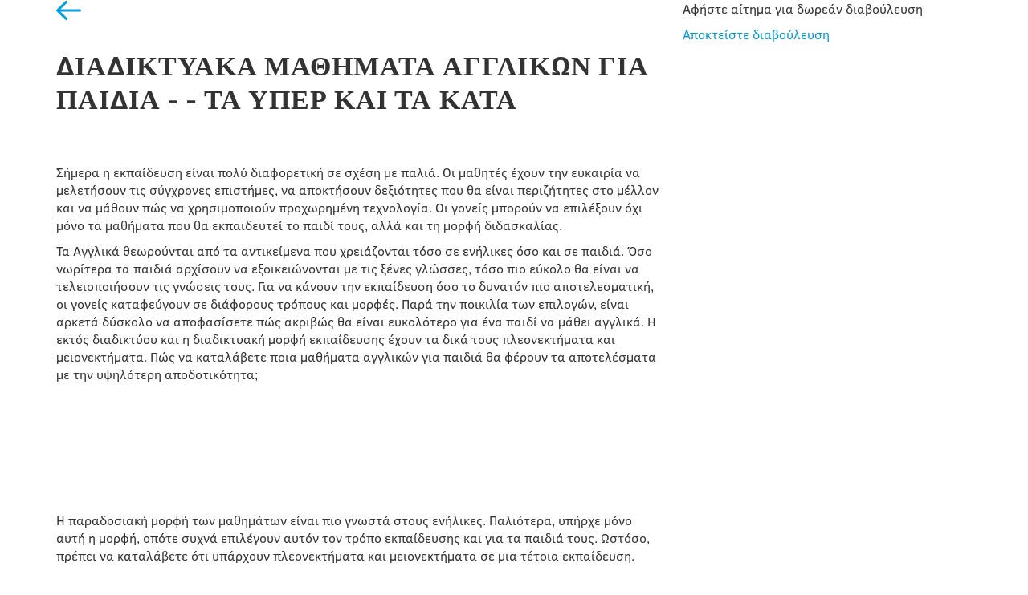

--- FILE ---
content_type: text/html; charset=UTF-8
request_url: https://amakids.com/el/blog/category-test/online-english-courses-for-children-pros-and-cons/
body_size: 10067
content:
<!DOCTYPE html>
<html lang="el">
<head>
    <meta charset="UTF-8">
    <meta name="viewport" content="width=device-width">
    <title>Ακαδημία Πνευματικής Ανάπτυξης για Παιδιά AMAkids</title>
    <meta name="csrf-param" content="_csrf">
<meta name="csrf-token" content="Xvwq9pSz9m945RBNu_juPOEvc83lVD5pck4hqq-lgw4buFLbxcGkWhanagv1s6JRpxxG9agRWisdPRHg3dHhTA==">
    <script async src="https://www.googletagmanager.com/gtag/js?id=G-Z18PSFEF03"></script>
<script>
    window.dataLayer = window.dataLayer || [];
    function gtag(){dataLayer.push(arguments);}
    gtag('js', new Date());

    gtag('config', 'G-Z18PSFEF03');
</script>

<meta name="facebook-domain-verification" content="84lawcozizh69lgf0ed4opbpjgss5f" >

<!-- Meta Pixel Code -->
<script>
    !function(f,b,e,v,n,t,s)
    {if(f.fbq)return;n=f.fbq=function(){n.callMethod?
        n.callMethod.apply(n,arguments):n.queue.push(arguments)};
        if(!f._fbq)f._fbq=n;n.push=n;n.loaded=!0;n.version='2.0';
        n.queue=[];t=b.createElement(e);t.async=!0;
        t.src=v;s=b.getElementsByTagName(e)[0];
        s.parentNode.insertBefore(t,s)}(window, document,'script',
        'https://connect.facebook.net/en_US/fbevents.js');
    fbq('init', '1030433301574625');
    fbq('track', 'PageView');
</script>

<script>
    (function(c,l,a,r,i,t,y){
        c[a]=c[a]||function(){(c[a].q=c[a].q||[]).push(arguments)};
        t=l.createElement(r);t.async=1;t.src="https://www.clarity.ms/tag/"+i;
        y=l.getElementsByTagName(r)[0];y.parentNode.insertBefore(t,y);
    })(window, document, "clarity", "script", "qjxgbbizqp");
</script>
        <meta name="title" content="Ακαδημία Πνευματικής Ανάπτυξης για Παιδιά AMAkids">
<meta name="description" content="Υψηλής ποιότητας συμπληρωματική εκπαίδευση για παιδιά και ενήλικες, διαθέσιμη παντού. Θα σας βοηθήσουμε να αναπτύξετε τις νέες ικανότητες του παιδιού σας.">
<meta property="og:title" content="Ακαδημία Πνευματικής Ανάπτυξης για Παιδιά AMAkids">
<meta property="og:description" content="Υψηλής ποιότητας συμπληρωματική εκπαίδευση για παιδιά και ενήλικες, διαθέσιμη παντού. Θα σας βοηθήσουμε να αναπτύξετε τις νέες ικανότητες του παιδιού σας.">
<meta property="og:site_name" content="AMAKids - intellectual development academy">
<meta property="og:type" content="website">
<meta property="og:url" content="https://amakids.com/el/blog/post/?code=online-english-courses-for-children-pros-and-cons">
<meta property="og:image" content="https://amakids.com/images/logo_sharing_amakids.webp">
<link href="https://amakids.com/el/blog/category-test/online-english-courses-for-children-pros-and-cons/" rel="canonical">
<link href="https://amakids.com/blog/category-test/online-english-courses-for-children-pros-and-cons/" rel="alternate" hreflang="en">
<link href="https://amakids.com/ru/blog/category-test/online-english-courses-for-children-pros-and-cons/" rel="alternate" hreflang="ru">
<link href="https://amakids.com/uk/blog/category-test/online-english-courses-for-children-pros-and-cons/" rel="alternate" hreflang="uk">
<link href="https://amakids.com/sk/blog/category-test/online-english-courses-for-children-pros-and-cons/" rel="alternate" hreflang="sk">
<link href="https://amakids.com/el/blog/category-test/online-english-courses-for-children-pros-and-cons/" rel="alternate" hreflang="el">
<link href="https://amakids.com/hu/blog/category-test/online-english-courses-for-children-pros-and-cons/" rel="alternate" hreflang="hu">
<link href="https://amakids.com/fr/blog/category-test/online-english-courses-for-children-pros-and-cons/" rel="alternate" hreflang="fr">
<link href="https://amakids.com/bn/blog/category-test/online-english-courses-for-children-pros-and-cons/" rel="alternate" hreflang="bn">
<link href="https://amakids.com/bg/blog/category-test/online-english-courses-for-children-pros-and-cons/" rel="alternate" hreflang="bg">
<link href="https://amakids.com/pl/blog/category-test/online-english-courses-for-children-pros-and-cons/" rel="alternate" hreflang="pl">
<link href="https://amakids.com/es/blog/category-test/online-english-courses-for-children-pros-and-cons/" rel="alternate" hreflang="es">
<link href="https://amakids.com/de/blog/category-test/online-english-courses-for-children-pros-and-cons/" rel="alternate" hreflang="de">
<link href="https://amakids.com/lv/blog/category-test/online-english-courses-for-children-pros-and-cons/" rel="alternate" hreflang="lv">
<link href="https://amakids.com/lt/blog/category-test/online-english-courses-for-children-pros-and-cons/" rel="alternate" hreflang="lt">
<link href="https://amakids.com/cz/blog/category-test/online-english-courses-for-children-pros-and-cons/" rel="alternate" hreflang="cs">
<link href="https://amakids.com/it/blog/category-test/online-english-courses-for-children-pros-and-cons/" rel="alternate" hreflang="it">
<link href="https://amakids.com/md/blog/category-test/online-english-courses-for-children-pros-and-cons/" rel="alternate" hreflang="ro-MD">
<link href="/css/base.css?v=3" rel="stylesheet">
<link href="/assets/578896dd/css/bootstrap.min.css" rel="stylesheet">
<link href="/css/font-awesome.min.css" rel="stylesheet">
<link href="/css/amakids.css" rel="stylesheet">
<link href="/css/site.css" rel="stylesheet">
<link href="/css/widgets/popups/belgium-champ.css?v=2" rel="stylesheet">
<script src="/assets/6b32e782/jquery.min.js"></script></head>

    <body>
        <noscript><img height="1" width="1" style="display:none" alt="" src="https://www.facebook.com/tr?id=1030433301574625&ev=PageView&noscript=1"></noscript>
    <main class="amakids">
                <div class="content blog post">
    <nav class="navbar navbar-fixed-top floating-buttons">
        <div class="container">
            <a class="go-back-control" href="/el/blog/#content">
                <img src="/images/icons/blue-left-arrow.webp" alt="">
            </a>
        </div>
    </nav>
    <div class="clearfix interval "></div>
    <div class="container">
        <div class="row">
            <div class="col-lg-8">
                <div class="post-text-header">
                </div>
                <h1>ΔΙΑΔΙΚΤΥΑΚΑ ΜΑΘΗΜΑΤΑ ΑΓΓΛΙΚΩΝ ΓΙΑ ΠΑΙΔΙΑ - - ΤΑ ΥΠΕΡ ΚΑΙ ΤΑ ΚΑΤΑ</h1>
                <div class="post-text">
                <p><span lang="EN">&Sigma;ή&mu;&epsilon;&rho;&alpha; &eta; &epsilon;&kappa;&pi;&alpha;ί&delta;&epsilon;&upsilon;&sigma;&eta; &epsilon;ί&nu;&alpha;&iota; &pi;&omicron;&lambda;ύ &delta;&iota;&alpha;&phi;&omicron;&rho;&epsilon;&tau;&iota;&kappa;ή &sigma;&epsilon; &sigma;&chi;έ&sigma;&eta; &mu;&epsilon; &pi;&alpha;&lambda;&iota;ά. &Omicron;&iota; &mu;&alpha;&theta;&eta;&tau;έ&sigmaf; έ&chi;&omicron;&upsilon;&nu; &tau;&eta;&nu; &epsilon;&upsilon;&kappa;&alpha;&iota;&rho;ί&alpha; &nu;&alpha; &mu;&epsilon;&lambda;&epsilon;&tau;ή&sigma;&omicron;&upsilon;&nu; &tau;&iota;&sigmaf; &sigma;ύ&gamma;&chi;&rho;&omicron;&nu;&epsilon;&sigmaf; &epsilon;&pi;&iota;&sigma;&tau;ή&mu;&epsilon;&sigmaf;, &nu;&alpha; &alpha;&pi;&omicron;&kappa;&tau;ή&sigma;&omicron;&upsilon;&nu; &delta;&epsilon;&xi;&iota;ό&tau;&eta;&tau;&epsilon;&sigmaf; &pi;&omicron;&upsilon; &theta;&alpha; &epsilon;ί&nu;&alpha;&iota; &pi;&epsilon;&rho;&iota;&zeta;ή&tau;&eta;&tau;&epsilon;&sigmaf; &sigma;&tau;&omicron; &mu;έ&lambda;&lambda;&omicron;&nu; &kappa;&alpha;&iota; &nu;&alpha; &mu;ά&theta;&omicron;&upsilon;&nu; &pi;ώ&sigmaf; &nu;&alpha; &chi;&rho;&eta;&sigma;&iota;&mu;&omicron;&pi;&omicron;&iota;&omicron;ύ&nu; &pi;&rho;&omicron;&chi;&omega;&rho;&eta;&mu;έ&nu;&eta; &tau;&epsilon;&chi;&nu;&omicron;&lambda;&omicron;&gamma;ί&alpha;. &Omicron;&iota; &gamma;&omicron;&nu;&epsilon;ί&sigmaf; &mu;&pi;&omicron;&rho;&omicron;ύ&nu; &nu;&alpha; &epsilon;&pi;&iota;&lambda;έ&xi;&omicron;&upsilon;&nu; ό&chi;&iota; &mu;ό&nu;&omicron; &tau;&alpha; &mu;&alpha;&theta;ή&mu;&alpha;&tau;&alpha; &pi;&omicron;&upsilon; &theta;&alpha; &epsilon;&kappa;&pi;&alpha;&iota;&delta;&epsilon;&upsilon;&tau;&epsilon;ί &tau;&omicron; &pi;&alpha;&iota;&delta;ί &tau;&omicron;&upsilon;&sigmaf;, &alpha;&lambda;&lambda;ά &kappa;&alpha;&iota; &tau;&eta; &mu;&omicron;&rho;&phi;ή &delta;&iota;&delta;&alpha;&sigma;&kappa;&alpha;&lambda;ί&alpha;&sigmaf;.</span></p>
<p><span lang="EN">&Tau;&alpha; &Alpha;&gamma;&gamma;&lambda;&iota;&kappa;ά &theta;&epsilon;&omega;&rho;&omicron;ύ&nu;&tau;&alpha;&iota; &alpha;&pi;ό &tau;&alpha; &alpha;&nu;&tau;&iota;&kappa;&epsilon;ί&mu;&epsilon;&nu;&alpha; &pi;&omicron;&upsilon; &chi;&rho;&epsilon;&iota;ά&zeta;&omicron;&nu;&tau;&alpha;&iota; &tau;ό&sigma;&omicron; &sigma;&epsilon; &epsilon;&nu;ή&lambda;&iota;&kappa;&epsilon;&sigmaf; ό&sigma;&omicron; &kappa;&alpha;&iota; &sigma;&epsilon; &pi;&alpha;&iota;&delta;&iota;ά. Ό&sigma;&omicron; &nu;&omega;&rho;ί&tau;&epsilon;&rho;&alpha; &tau;&alpha; &pi;&alpha;&iota;&delta;&iota;ά &alpha;&rho;&chi;ί&sigma;&omicron;&upsilon;&nu; &nu;&alpha; &epsilon;&xi;&omicron;&iota;&kappa;&epsilon;&iota;ώ&nu;&omicron;&nu;&tau;&alpha;&iota; &mu;&epsilon; &tau;&iota;&sigmaf; &xi;έ&nu;&epsilon;&sigmaf; &gamma;&lambda;ώ&sigma;&sigma;&epsilon;&sigmaf;, &tau;ό&sigma;&omicron; &pi;&iota;&omicron; &epsilon;ύ&kappa;&omicron;&lambda;&omicron; &theta;&alpha; &epsilon;ί&nu;&alpha;&iota; &nu;&alpha; &tau;&epsilon;&lambda;&epsilon;&iota;&omicron;&pi;&omicron;&iota;ή&sigma;&omicron;&upsilon;&nu; &tau;&iota;&sigmaf; &gamma;&nu;ώ&sigma;&epsilon;&iota;&sigmaf; &tau;&omicron;&upsilon;&sigmaf;. &Gamma;&iota;&alpha; &nu;&alpha; &kappa;ά&nu;&omicron;&upsilon;&nu; &tau;&eta;&nu; &epsilon;&kappa;&pi;&alpha;ί&delta;&epsilon;&upsilon;&sigma;&eta; ό&sigma;&omicron; &tau;&omicron; &delta;&upsilon;&nu;&alpha;&tau;ό&nu; &pi;&iota;&omicron; &alpha;&pi;&omicron;&tau;&epsilon;&lambda;&epsilon;&sigma;&mu;&alpha;&tau;&iota;&kappa;ή, &omicron;&iota; &gamma;&omicron;&nu;&epsilon;ί&sigmaf; &kappa;&alpha;&tau;&alpha;&phi;&epsilon;ύ&gamma;&omicron;&upsilon;&nu; &sigma;&epsilon; &delta;&iota;ά&phi;&omicron;&rho;&omicron;&upsilon;&sigmaf; &tau;&rho;ό&pi;&omicron;&upsilon;&sigmaf; &kappa;&alpha;&iota; &mu;&omicron;&rho;&phi;έ&sigmaf;. &Pi;&alpha;&rho;ά &tau;&eta;&nu; &pi;&omicron;&iota;&kappa;&iota;&lambda;ί&alpha; &tau;&omega;&nu; &epsilon;&pi;&iota;&lambda;&omicron;&gamma;ώ&nu;, &epsilon;ί&nu;&alpha;&iota; &alpha;&rho;&kappa;&epsilon;&tau;ά &delta;ύ&sigma;&kappa;&omicron;&lambda;&omicron; &nu;&alpha; &alpha;&pi;&omicron;&phi;&alpha;&sigma;ί&sigma;&epsilon;&tau;&epsilon; &pi;ώ&sigmaf; &alpha;&kappa;&rho;&iota;&beta;ώ&sigmaf; &theta;&alpha; &epsilon;ί&nu;&alpha;&iota; &epsilon;&upsilon;&kappa;&omicron;&lambda;ό&tau;&epsilon;&rho;&omicron; &gamma;&iota;&alpha; έ&nu;&alpha; &pi;&alpha;&iota;&delta;ί &nu;&alpha; &mu;ά&theta;&epsilon;&iota; &alpha;&gamma;&gamma;&lambda;&iota;&kappa;ά. &Eta; &epsilon;&kappa;&tau;ό&sigmaf; &delta;&iota;&alpha;&delta;&iota;&kappa;&tau;ύ&omicron;&upsilon; &kappa;&alpha;&iota; &eta; &delta;&iota;&alpha;&delta;&iota;&kappa;&tau;&upsilon;&alpha;&kappa;ή &mu;&omicron;&rho;&phi;ή &epsilon;&kappa;&pi;&alpha;ί&delta;&epsilon;&upsilon;&sigma;&eta;&sigmaf; έ&chi;&omicron;&upsilon;&nu; &tau;&alpha; &delta;&iota;&kappa;ά &tau;&omicron;&upsilon;&sigmaf; &pi;&lambda;&epsilon;&omicron;&nu;&epsilon;&kappa;&tau;ή&mu;&alpha;&tau;&alpha; &kappa;&alpha;&iota; &mu;&epsilon;&iota;&omicron;&nu;&epsilon;&kappa;&tau;ή&mu;&alpha;&tau;&alpha;. &Pi;ώ&sigmaf; &nu;&alpha; &kappa;&alpha;&tau;&alpha;&lambda;ά&beta;&epsilon;&tau;&epsilon; &pi;&omicron;&iota;&alpha; &mu;&alpha;&theta;ή&mu;&alpha;&tau;&alpha; &alpha;&gamma;&gamma;&lambda;&iota;&kappa;ώ&nu; &gamma;&iota;&alpha; &pi;&alpha;&iota;&delta;&iota;ά &theta;&alpha; &phi;έ&rho;&omicron;&upsilon;&nu; &tau;&alpha; &alpha;&pi;&omicron;&tau;&epsilon;&lambda;έ&sigma;&mu;&alpha;&tau;&alpha; &mu;&epsilon; &tau;&eta;&nu; &upsilon;&psi;&eta;&lambda;ό&tau;&epsilon;&rho;&eta; &alpha;&pi;&omicron;&delta;&omicron;&tau;&iota;&kappa;ό&tau;&eta;&tau;&alpha;;</span></p>
<h2><span lang="EN">&Epsilon;&Kappa;&Pi;&Alpha;&Iota;&Delta;&Epsilon;&Upsilon;&Sigma;&Eta; &Epsilon;&Kappa;&Tau;&Omicron;&Sigma; &Sigma;&Upsilon;&Nu;&Delta;&Epsilon;&Sigma;&Eta;&Sigma;</span></h2>
<p><span lang="EN">&Eta; &pi;&alpha;&rho;&alpha;&delta;&omicron;&sigma;&iota;&alpha;&kappa;ή &mu;&omicron;&rho;&phi;ή &tau;&omega;&nu; &mu;&alpha;&theta;&eta;&mu;ά&tau;&omega;&nu; &epsilon;ί&nu;&alpha;&iota; &pi;&iota;&omicron; &gamma;&nu;&omega;&sigma;&tau;ά &sigma;&tau;&omicron;&upsilon;&sigmaf; &epsilon;&nu;ή&lambda;&iota;&kappa;&epsilon;&sigmaf;. &Pi;&alpha;&lambda;&iota;ό&tau;&epsilon;&rho;&alpha;, &upsilon;&pi;ή&rho;&chi;&epsilon; &mu;ό&nu;&omicron; &alpha;&upsilon;&tau;ή &eta; &mu;&omicron;&rho;&phi;ή, &omicron;&pi;ό&tau;&epsilon; &sigma;&upsilon;&chi;&nu;ά &epsilon;&pi;&iota;&lambda;έ&gamma;&omicron;&upsilon;&nu; &alpha;&upsilon;&tau;ό&nu; &tau;&omicron;&nu; &tau;&rho;ό&pi;&omicron; &epsilon;&kappa;&pi;&alpha;ί&delta;&epsilon;&upsilon;&sigma;&eta;&sigmaf; &kappa;&alpha;&iota; &gamma;&iota;&alpha; &tau;&alpha; &pi;&alpha;&iota;&delta;&iota;ά &tau;&omicron;&upsilon;&sigmaf;. &Omega;&sigma;&tau;ό&sigma;&omicron;, &pi;&rho;έ&pi;&epsilon;&iota; &nu;&alpha; &kappa;&alpha;&tau;&alpha;&lambda;ά&beta;&epsilon;&tau;&epsilon; ό&tau;&iota; &upsilon;&pi;ά&rho;&chi;&omicron;&upsilon;&nu; &pi;&lambda;&epsilon;&omicron;&nu;&epsilon;&kappa;&tau;ή&mu;&alpha;&tau;&alpha; &kappa;&alpha;&iota; &mu;&epsilon;&iota;&omicron;&nu;&epsilon;&kappa;&tau;ή&mu;&alpha;&tau;&alpha; &sigma;&epsilon; &mu;&iota;&alpha; &tau;έ&tau;&omicron;&iota;&alpha; &epsilon;&kappa;&pi;&alpha;ί&delta;&epsilon;&upsilon;&sigma;&eta;.</span></p>
<p><span lang="EN">&Pi;&Lambda;&Epsilon;&Omicron;&Nu;&Epsilon;&Kappa;&Tau;&Eta;&Mu;&Alpha;&Tau;&Alpha;:</span></p>
<ol start="1" type="1">
<li><span lang="EN">&Tau;&alpha; &pi;&alpha;&iota;&delta;&iota;ά &alpha;&pi;&omicron;&kappa;&tau;&omicron;ύ&nu; &zeta;&omega;&nu;&tau;&alpha;&nu;ή &epsilon;&pi;&iota;&kappa;&omicron;&iota;&nu;&omega;&nu;ί&alpha; &kappa;&alpha;&iota; &alpha;&nu;&tau;&iota;&lambda;&alpha;&mu;&beta;ά&nu;&omicron;&nu;&tau;&alpha;&iota; &tau;&eta; &gamma;&lambda;ώ&sigma;&sigma;&alpha; &kappa;&alpha;&lambda;ύ&tau;&epsilon;&rho;&alpha; &alpha;&kappa;&omicron;ύ&gamma;&omicron;&nu;&tau;ά&sigmaf; &tau;&eta;&nu; &alpha;&pi;ό &kappa;&omicron;&nu;&tau;ά &pi;&alpha;&rho;ά &mu;έ&sigma;&omega; &omicron;&theta;ό&nu;&eta;&sigmaf; &upsilon;&pi;&omicron;&lambda;&omicron;&gamma;&iota;&sigma;&tau;ή. &Mu;&pi;&omicron;&rho;&omicron;ύ&nu; &nu;&alpha; &pi;&alpha;&rho;&alpha;&kappa;&omicron;&lambda;&omicron;&upsilon;&theta;ή&sigma;&omicron;&upsilon;&nu; &tau;&iota;&sigmaf; &epsilon;&kappa;&phi;&rho;ά&sigma;&epsilon;&iota;&sigmaf; &tau;&omicron;&upsilon; &pi;&rho;&omicron;&sigma;ώ&pi;&omicron;&upsilon; &kappa;&alpha;&iota; &tau;&iota;&sigmaf; &alpha;&nu;&tau;&iota;&delta;&rho;ά&sigma;&epsilon;&iota;&sigmaf; &tau;&omicron;&upsilon; &delta;&alpha;&sigma;&kappa;ά&lambda;&omicron;&upsilon;<br>.</span></li>
<li><span lang="EN">&Omicron;&iota; &mu;&alpha;&theta;&eta;&tau;έ&sigmaf; &epsilon;&xi;&alpha;&sigma;&kappa;&omicron;ύ&nu; &kappa;&omicron;&iota;&nu;&omega;&nu;&iota;&kappa;έ&sigmaf; &kappa;&alpha;&iota; &epsilon;&pi;&iota;&kappa;&omicron;&iota;&nu;&omega;&nu;&iota;&alpha;&kappa;έ&sigmaf; &delta;&epsilon;&xi;&iota;ό&tau;&eta;&tau;&epsilon;&sigmaf; &mu;&epsilon; &epsilon;&nu;ή&lambda;&iota;&kappa;&epsilon;&sigmaf; &kappa;&alpha;&theta;ώ&sigmaf; &kappa;&alpha;&iota; &mu;&epsilon; &sigma;&upsilon;&nu;&omicron;&mu;&eta;&lambda;ί&kappa;&omicron;&upsilon;&sigmaf;. &Kappa;ά&nu;&omicron;&upsilon;&nu; &phi;ί&lambda;&omicron;&upsilon;&sigmaf; &kappa;&alpha;&iota; &kappa;ά&nu;&omicron;&upsilon;&nu; &nu;έ&epsilon;&sigmaf; &gamma;&nu;&omega;&rho;&iota;&mu;ί&epsilon;&sigmaf;.<br><br></span></li>
<li><span lang="EN">&Eta; &omicron;&mu;&alpha;&delta;&iota;&kappa;ή &epsilon;&kappa;&pi;&alpha;ί&delta;&epsilon;&upsilon;&sigma;&eta; &tau;&omicron;&upsilon;&sigmaf; &epsilon;&pi;&iota;&tau;&rho;έ&pi;&epsilon;&iota; &nu;&alpha; &mu;ά&theta;&omicron;&upsilon;&nu; &pi;ώ&sigmaf; &nu;&alpha; &sigma;&upsilon;&nu;&epsilon;&rho;&gamma;ά&zeta;&omicron;&nu;&tau;&alpha;&iota; &mu;&epsilon; &tau;&eta;&nu; &omicron;&mu;ά&delta;&alpha;, &nu;&alpha; &alpha;&pi;&omicron;&delta;έ&chi;&omicron;&nu;&tau;&alpha;&iota; &mu;&epsilon; &alpha;&xi;&iota;&omicron;&pi;&rho;έ&pi;&epsilon;&iota;&alpha; &tau;&iota;&sigmaf; &alpha;&pi;&omicron;&tau;&upsilon;&chi;ί&epsilon;&sigmaf; &tau;&omicron;&upsilon;&sigmaf; &kappa;&alpha;&iota; &tau;&iota;&sigmaf; &epsilon;&pi;&iota;&tau;&upsilon;&chi;ί&epsilon;&sigmaf; &tau;&omega;&nu; ά&lambda;&lambda;&omega;&nu; &pi;&alpha;&iota;&delta;&iota;ώ&nu;.</span></li>
</ol>
<p><span lang="EN">&Mu;&epsilon;&iota;&omicron;&nu;&epsilon;&kappa;&tau;ή&mu;&alpha;&tau;&alpha;:</span></p>
<ol start="1" type="1">
<li><span lang="EN">&Omicron; &delta;ά&sigma;&kappa;&alpha;&lambda;&omicron;&sigmaf; &mu;&pi;&omicron;&rho;&epsilon;ί &nu;&alpha; έ&chi;&epsilon;&iota; &theta;&epsilon;&tau;&iota;&kappa;ή &epsilon;&pi;&iota;&rho;&rho;&omicron;ή &sigma;&tau;&omicron; &pi;&alpha;&iota;&delta;ί ή &alpha;&rho;&nu;&eta;&tau;&iota;&kappa;ή. &Gamma;&iota;' &alpha;&upsilon;&tau;ό &eta; &pi;&rho;&omicron;&sigma;&omega;&pi;&iota;&kappa;ή &epsilon;&pi;&alpha;&phi;ή &mu;&pi;&omicron;&rho;&epsilon;ί &nu;&alpha; &mu;&eta;&nu; &epsilon;ί&nu;&alpha;&iota; &omega;&phi;έ&lambda;&iota;&mu;&eta;. &Epsilon;&pi;&iota;&pi;&lambda;έ&omicron;&nu;, &delta;&epsilon;&nu; &epsilon;ί&nu;&alpha;&iota; &epsilon;ύ&kappa;&omicron;&lambda;&omicron; &nu;&alpha; &beta;&rho;&epsilon;ί&tau;&epsilon; έ&nu;&alpha;&nu; &tau;έ&tau;&omicron;&iota;&omicron; &delta;ά&sigma;&kappa;&alpha;&lambda;&omicron; &pi;&omicron;&upsilon; &mu;&pi;&omicron;&rho;&epsilon;ί &nu;&alpha; &beta;&rho;&epsilon;&iota; &alpha;&mu;έ&sigma;&omega;&sigmaf; &mu;&iota;&alpha; &pi;&rho;&omicron;&sigma;έ&gamma;&gamma;&iota;&sigma;&eta; &sigma;&tau;&omicron; &pi;&alpha;&iota;&delta;ί &sigma;&alpha;&sigmaf;.<br><br></span></li>
<li><span lang="EN">&Eta; &delta;&iota;&delta;&alpha;&sigma;&kappa;&alpha;&lambda;ί&alpha; &tau;&omega;&nu; &pi;&alpha;&iota;&delta;&iota;ώ&nu; &sigma;&epsilon; &omicron;&mu;ά&delta;&epsilon;&sigmaf; &alpha;&pi;&alpha;&iota;&tau;&epsilon;ί &alpha;&pi;ό &tau;&omicron;&nu; &delta;ά&sigma;&kappa;&alpha;&lambda;&omicron; &nu;&alpha; &mu;&omicron;&iota;&rho;ά&sigma;&epsilon;&iota; &tau;&eta;&nu; &pi;&rho;&omicron;&sigma;&omicron;&chi;ή &tau;&omicron;&upsilon; &sigma;&epsilon; ό&lambda;&omicron;&upsilon;&sigmaf; &tau;&alpha;&upsilon;&tau;ό&chi;&rho;&omicron;&nu;&alpha;, έ&tau;&sigma;&iota; &omicron;&rho;&iota;&sigma;&mu;έ&nu;&omicron;&iota; &mu;&alpha;&theta;&eta;&tau;έ&sigmaf; &delta;&upsilon;&sigma;&kappa;&omicron;&lambda;&epsilon;ύ&omicron;&nu;&tau;&alpha;&iota;.<br><br></span></li>
<li><span lang="EN">&Omicron;&iota; &gamma;&omicron;&nu;&epsilon;ί&sigmaf; &epsilon;&pi;&iota;&beta;&alpha;&rho;ύ&nu;&omicron;&nu;&tau;&alpha;&iota; &mu;&epsilon; &upsilon;&psi;&eta;&lambda;ό&tau;&epsilon;&rho;&omicron; &kappa;ό&sigma;&tau;&omicron;&sigmaf;. &Tau;&alpha; &mu;&alpha;&theta;ή&mu;&alpha;&tau;&alpha; &epsilon;&kappa;&tau;ό&sigmaf; &sigma;ύ&nu;&delta;&epsilon;&sigma;&eta;&sigmaf; &epsilon;ί&nu;&alpha;&iota; &pi;&iota;&omicron; &alpha;&kappa;&rho;&iota;&beta;ά &epsilon;&pi;&epsilon;&iota;&delta;ή &omicron; &delta;ά&sigma;&kappa;&alpha;&lambda;&omicron;&sigmaf; &xi;&omicron;&delta;&epsilon;ύ&epsilon;&iota; &chi;&rho;ό&nu;&omicron; &kappa;&alpha;&iota; &chi;&rho;ή&mu;&alpha; &sigma;&tau;&omicron; &delta;&rho;ό&mu;&omicron;. &Alpha;&nu; έ&rho;&theta;&epsilon;&iota;&sigmaf; &sigma;&epsilon; &alpha;&upsilon;&tau;&omicron;ύ&sigmaf;, &Alpha;&upsilon;&tau;ά &tau;&alpha; έ&xi;&omicron;&delta;&alpha; &theta;&alpha; &epsilon;ί&nu;&alpha;&iota; &upsilon;&pi;ό &tau;&eta;&nu; &epsilon;&upsilon;&theta;ύ&nu;&eta; &sigma;&omicron;&upsilon;.<br><br></span></li>
<li><span lang="EN">&Epsilon;ά&nu; έ&nu;&alpha; &pi;&alpha;&iota;&delta;ί &epsilon;ί&nu;&alpha;&iota; &pi;&omicron;&lambda;ύ &mu;&iota;&kappa;&rho;ό, &delta;&epsilon;&nu; &mu;&pi;&omicron;&rho;&epsilon;ί &nu;&alpha; &pi;ά&epsilon;&iota; &mu;ό&nu;&omicron; &tau;&omicron;&upsilon; &sigma;&tau;&eta;&nu; &tau;ά&xi;&eta;. &Omicron;&iota; &gamma;&omicron;&nu;&epsilon;ί&sigmaf; &pi;&rho;έ&pi;&epsilon;&iota; &nu;&alpha; &tau;&omicron;&upsilon;/&tau;&eta;&sigmaf; &delta;ί&nu;&omicron;&upsilon;&nu; &kappa;ί&nu;&eta;&tau;&rho;&omicron;, &pi;&rho;ά&gamma;&mu;&alpha; &pi;&omicron;&upsilon; &sigma;&eta;&mu;&alpha;ί&nu;&epsilon;&iota; ό&tau;&iota; &omicron;&iota; &epsilon;&nu;ή&lambda;&iota;&kappa;&epsilon;&sigmaf; &pi;&epsilon;&rho;&nu;&omicron;ύ&nu; &tau;&omicron;&nu; &epsilon;&lambda;&epsilon;ύ&theta;&epsilon;&rho;&omicron; &chi;&rho;ό&nu;&omicron; &tau;&omicron;&upsilon;&sigmaf; &sigma;&tau;&omicron; &delta;&rho;ό&mu;&omicron;.</span></li>
</ol>
<h2><span lang="EN">&Delta;&Iota;&Alpha;&Delta;&Iota;&Kappa;&Tau;&Upsilon;&Alpha;&Kappa;&Eta; &Epsilon;&Kappa;&Pi;&Alpha;&Iota;&Delta;&Epsilon;&Upsilon;&Sigma;&Eta; &Alpha;&Gamma;&Gamma;&Lambda;&Iota;&Kappa;&Omega;&Nu;</span></h2>
<p><span lang="EN">&Mu;&epsilon; &tau;&eta;&nu; &epsilon;&mu;&phi;ά&nu;&iota;&sigma;&eta; &pi;&omicron;&lambda;&upsilon;ά&rho;&iota;&theta;&mu;&omega;&nu; &sigma;&upsilon;&sigma;&kappa;&epsilon;&upsilon;ώ&nu; &sigma;&epsilon; &kappa;ά&theta;&epsilon; &omicron;&iota;&kappa;&omicron;&gamma;έ&nu;&epsilon;&iota;&alpha; &kappa;&alpha;&iota; &tau;&eta;&nu; &alpha;&nu;ά&pi;&tau;&upsilon;&xi;&eta; &tau;&omicron;&upsilon; &delta;&iota;&alpha;&delta;&iota;&kappa;&tau;ύ&omicron;&upsilon; &pi;&alpha;&nu;&tau;&omicron;ύ, &eta; &delta;&iota;&alpha;&delta;&iota;&kappa;&tau;&upsilon;&alpha;&kappa;ή &mu;ά&theta;&eta;&sigma;&eta; &gamma;ί&nu;&epsilon;&tau;&alpha;&iota; ό&lambda;&omicron; &kappa;&alpha;&iota; &pi;&iota;&omicron; &delta;&eta;&mu;&omicron;&phi;&iota;&lambda;ή&sigmaf;. &Kappa;&alpha;&iota; &delta;&epsilon;&nu; &alpha;&pi;&omicron;&tau;&epsilon;&lambda;&epsilon;ί έ&kappa;&pi;&lambda;&eta;&xi;&eta;, &epsilon;&pi;&epsilon;&iota;&delta;ή &alpha;&upsilon;&tau;ή &eta; &mu;&omicron;&rho;&phi;ή έ&chi;&epsilon;&iota; &pi;&omicron;&lambda;ύ &pi;&epsilon;&rho;&iota;&sigma;&sigma;ό&tau;&epsilon;&rho;&alpha; &pi;&lambda;&epsilon;&omicron;&nu;&epsilon;&kappa;&tau;ή&mu;&alpha;&tau;&alpha; &pi;&alpha;&rho;ά &mu;&epsilon;&iota;&omicron;&nu;&epsilon;&kappa;&tau;ή&mu;&alpha;&tau;&alpha;.</span></p>
<p><span lang="EN">&Alpha;&sigmaf; &alpha;&nu;&alpha;&lambda;ύ&sigma;&omicron;&upsilon;&mu;&epsilon; &mu;&alpha;&zeta;ί &pi;&omicron;&iota;&alpha; &epsilon;ί&nu;&alpha;&iota; &tau;&alpha; &mu;&epsilon;&iota;&omicron;&nu;&epsilon;&kappa;&tau;ή&mu;&alpha;&tau;&alpha; &sigma;&epsilon; έ&nu;&alpha;&nu; &tau;έ&tau;&omicron;&iota;&omicron; &tau;&rho;ό&pi;&omicron; &epsilon;&kappa;&pi;&alpha;ί&delta;&epsilon;&upsilon;&sigma;&eta;&sigmaf;:</span></p>
<p><span lang="EN">*&Epsilon;ί&nu;&alpha;&iota; &alpha;&pi;&alpha;&rho;&alpha;ί&tau;&eta;&tau;&omicron; &nu;&alpha; &pi;&alpha;&rho;&alpha;&kappa;&omicron;&lambda;&omicron;&upsilon;&theta;&epsilon;ί&tau;&epsilon; &tau;&eta;&nu; &pi;&omicron;&iota;ό&tau;&eta;&tau;&alpha; &tau;&omicron;&upsilon; &delta;&iota;&alpha;&delta;&iota;&kappa;&tau;ύ&omicron;&upsilon;, ώ&sigma;&tau;&epsilon; &nu;&alpha; &mu;&eta;&nu; &delta;&iota;&alpha;&kappa;ό&pi;&tau;&epsilon;&tau;&alpha;&iota; &eta; &sigma;ύ&nu;&delta;&epsilon;&sigma;&eta;.</span></p>
<p><span lang="EN">*&Alpha;&nu; &upsilon;&pi;ά&rho;&xi;&epsilon;&iota; &delta;&iota;&alpha;&kappa;&omicron;&pi;ή &rho;&epsilon;ύ&mu;&alpha;&tau;&omicron;&sigmaf; ή &beta;&lambda;ά&beta;&eta; &sigma;&tau;&omicron; &delta;ί&kappa;&tau;&upsilon;&omicron;, &tau;ό&tau;&epsilon; &tau;&omicron; &mu;ά&theta;&eta;&mu;&alpha; &delta;&epsilon;&nu; &theta;&alpha; &gamma;ί&nu;&epsilon;&iota;.</span></p>
<p><span lang="EN">*&Upsilon;&pi;ά&rho;&chi;&omicron;&upsilon;&nu; &pi;&alpha;&iota;&delta;&iota;ά &gamma;&iota;&alpha; &tau;&alpha; &omicron;&pi;&omicron;ί&alpha; &eta; &pi;&rho;&omicron;&sigma;&omega;&pi;&iota;&kappa;ή &epsilon;&pi;&iota;&kappa;&omicron;&iota;&nu;&omega;&nu;ί&alpha; &mu;&epsilon; &tau;&omicron;&nu; &delta;ά&sigma;&kappa;&alpha;&lambda;&omicron; &epsilon;ί&nu;&alpha;&iota; &sigma;&eta;&mu;&alpha;&nu;&tau;&iota;&kappa;ή. &epsilon;ί&nu;&alpha;&iota; &delta;ύ&sigma;&kappa;&omicron;&lambda;&omicron; &gamma;&iota;&alpha; &alpha;&upsilon;&tau;ά &nu;&alpha; &alpha;&nu;&tau;&iota;&lambda;&eta;&phi;&theta;&omicron;ύ&nu; &pi;&lambda;&eta;&rho;&omicron;&phi;&omicron;&rho;ί&epsilon;&sigmaf; &epsilon;ά&nu; &omicron; &delta;ά&sigma;&kappa;&alpha;&lambda;&omicron;&sigmaf; &delta;&epsilon;&nu; &kappa;ά&theta;&epsilon;&tau;&alpha;&iota; &kappa;&omicron;&nu;&tau;ά.</span></p>
<p><span lang="EN">Ό&sigma;&omicron; &gamma;&iota;&alpha; &tau;&alpha; &pi;&lambda;&epsilon;&omicron;&nu;&epsilon;&kappa;&tau;ή&mu;&alpha;&tau;&alpha;, &upsilon;&pi;ά&rho;&chi;&omicron;&upsilon;&nu; &alpha;&rho;&kappa;&epsilon;&tau;ά. &Epsilon;&delta;ώ &epsilon;ί&nu;&alpha;&iota; &tau;&alpha; &kappa;&upsilon;&rho;&iota;ό&tau;&epsilon;&rho;&alpha;:</span></p>
<ol start="1" type="1">
<li><span lang="EN">&Alpha;&nu;&epsilon;&xi;ά&rho;&tau;&eta;&tau;&alpha; &alpha;&pi;ό &tau;&omicron; &pi;&omicron;ύ &zeta;&epsilon;ί&tau;&epsilon;, &tau;&omicron; &pi;&alpha;&iota;&delta;ί &sigma;&alpha;&sigmaf; &mu;&pi;&omicron;&rho;&epsilon;ί &nu;&alpha; &mu;ά&theta;&epsilon;&iota; &mu;&epsilon; έ&nu;&alpha;&nu; &iota;&delta;&alpha;&nu;&iota;&kappa;ό &delta;ά&sigma;&kappa;&alpha;&lambda;&omicron;. &Delta;&epsilon;&nu; &chi;&rho;&epsilon;&iota;ά&zeta;&epsilon;&tau;&alpha;&iota; &nu;&alpha; &xi;&omicron;&delta;&epsilon;ύ&epsilon;&tau;&epsilon; &pi;&omicron;&lambda;ύ &chi;&rho;ό&nu;&omicron; &sigma;&tau;&omicron; &delta;&rho;ό&mu;&omicron; &gamma;&iota;&alpha; &nu;&alpha; &alpha;&pi;&omicron;&kappa;&tau;ή&sigma;&epsilon;&tau;&epsilon; &gamma;&nu;ώ&sigma;&eta;. &Alpha;&kappa;ό&mu;&eta; &kappa;&alpha;&iota; &alpha;&pi;ό έ&nu;&alpha; &mu;&alpha;&kappa;&rho;&iota;&nu;ό &chi;&omega;&rho;&iota;ό &mu;&pi;&omicron;&rho;&epsilon;ί&tau;&epsilon; &nu;&alpha; &mu;ά&theta;&epsilon;&tau;&epsilon; &alpha;&gamma;&gamma;&lambda;&iota;&kappa;ά &mu;&epsilon; έ&nu;&alpha;&nu; ά&kappa;&rho;&omega;&sigmaf; &epsilon;&pi;&alpha;&gamma;&gamma;&epsilon;&lambda;&mu;&alpha;&tau;ί&alpha; &delta;ά&sigma;&kappa;&alpha;&lambda;&omicron;.</span></li>
<li><span lang="EN">&Epsilon;ά&nu; έ&nu;&alpha;&sigmaf; &mu;&alpha;&theta;&eta;&tau;ή&sigmaf; &sigma;&pi;&omicron;&upsilon;&delta;ά&zeta;&epsilon;&iota; &delta;&iota;&alpha;&delta;&iota;&kappa;&tau;&upsilon;&alpha;&kappa;ά, &omicron;&iota; &gamma;&omicron;&nu;&epsilon;ί&sigmaf; &tau;&omicron;&upsilon;/&tau;&eta;&sigmaf; &epsilon;&xi;&omicron;&iota;&kappa;&omicron;&nu;&omicron;&mu;&omicron;ύ&nu; ό&chi;&iota; &mu;ό&nu;&omicron; &chi;&rho;ή&mu;&alpha;&tau;&alpha;, &alpha;&lambda;&lambda;ά &kappa;&alpha;&iota; &chi;&rho;ό&nu;&omicron;. &Sigma;&upsilon;&nu;ή&theta;&omega;&sigmaf;, &omicron;&iota; &gamma;&omicron;&nu;&epsilon;ί&sigmaf; &alpha;&nu;&alpha;&lambda;&alpha;&mu;&beta;ά&nu;&omicron;&upsilon;&nu; &tau;&eta; &mu;&epsilon;&tau;&alpha;&phi;&omicron;&rho;ά &tau;&omega;&nu; &pi;&alpha;&iota;&delta;&iota;ώ&nu; &alpha;&pi;ό &kappa;&alpha;&iota; &pi;&rho;&omicron;&sigmaf; &tau;&alpha; &mu;&alpha;&theta;ή&mu;&alpha;&tau;&alpha;. &Kappa;ά&pi;&omicron;&iota;&omicron;&sigmaf; &pi;&rho;έ&pi;&epsilon;&iota; &nu;&alpha; &pi;&lambda;&eta;&rho;ώ&sigma;&epsilon;&iota; &gamma;&iota;&alpha; &tau;&omicron; &delta;&rho;ό&mu;&omicron;, &nu;&alpha; &pi;&epsilon;&rho;ά&sigma;&epsilon;&iota; ώ&rho;&epsilon;&sigmaf; &sigma;&tau;&omicron; &delta;&rho;ό&mu;&omicron; &kappa;&alpha;&iota; &nu;&alpha; &kappa;ά&theta;&epsilon;&tau;&alpha;&iota; &alpha;&delta;&rho;&alpha;&nu;ή&sigmaf; ό&sigma;&omicron; &omicron; &gamma;&iota;&omicron;&sigmaf; ή &eta; &kappa;ό&rho;&eta; &tau;&omicron;&upsilon; &pi;&alpha;&rho;&alpha;&kappa;&omicron;&lambda;&omicron;&upsilon;&theta;&epsilon;ί &tau;&omicron; &mu;ά&theta;&eta;&mu;&alpha;. &Tau;&omicron; &delta;&iota;&alpha;&delta;ί&kappa;&tau;&upsilon;&omicron; &epsilon;&pi;&iota;&tau;&rho;έ&pi;&epsilon;&iota; &sigma;&tau;&omicron;&nu; &gamma;&omicron;&nu;έ&alpha;, ό&sigma;&omicron; &tau;&omicron; &pi;&alpha;&iota;&delta;ί &epsilon;ί&nu;&alpha;&iota; &sigma;&tau;&eta;&nu; &tau;ά&xi;&eta;, &nu;&alpha; &pi;&epsilon;&rho;&nu;ά &tau;&omicron;&nu; &chi;&rho;ό&nu;&omicron; &alpha;&upsilon;&tau;ό &sigma;&epsilon; &delta;&iota;&kappa;έ&sigmaf; &tau;&omicron;&upsilon; &epsilon;&nu;&alpha;&sigma;&chi;&omicron;&lambda;ή&sigma;&epsilon;&iota;&sigmaf;.<br><br></span></li>
<li><span lang="EN">&Delta;&epsilon;&nu; &chi;&rho;&epsilon;&iota;ά&zeta;&epsilon;&tau;&alpha;&iota; &nu;&alpha; &alpha;&gamma;&omicron;&rho;ά&sigma;&epsilon;&tau;&epsilon; &pi;&omicron;&lambda;&lambda;ά &sigma;&eta;&mu;&epsilon;&iota;&omega;&mu;&alpha;&tau;ά&rho;&iota;&alpha;, &sigma;&chi;&omicron;&lambda;&iota;&kappa;ά &beta;&iota;&beta;&lambda;ί&alpha;, &tau;&epsilon;&tau;&rho;ά&delta;&iota;&alpha; &kappa;&alpha;&iota; ά&lambda;&lambda;&alpha; &upsilon;&lambda;&iota;&kappa;ά &mu;&epsilon;&lambda;έ&tau;&eta;&sigmaf;. Ό&lambda;&alpha; &epsilon;ί&nu;&alpha;&iota; &psi;&eta;&phi;&iota;&alpha;&kappa;ά.<br><br></span></li>
<li><span lang="EN">&Tau;&omicron; &pi;&alpha;&iota;&delta;ί &delta;&epsilon;&nu; &chi;&rho;&epsilon;&iota;ά&zeta;&epsilon;&tau;&alpha;&iota; &nu;&alpha; &mu;&epsilon;&tau;&alpha;&phi;έ&rho;&epsilon;&iota; &beta;&alpha;&rho;&iota;ά &phi;&omicron;&rho;&tau;ί&alpha; - ό&lambda;&epsilon;&sigmaf; &omicron;&iota; &pi;&lambda;&eta;&rho;&omicron;&phi;&omicron;&rho;ί&epsilon;&sigmaf; &alpha;&pi;&omicron;&theta;&eta;&kappa;&epsilon;ύ&omicron;&nu;&tau;&alpha;&iota; &sigma;&epsilon; &eta;&lambda;&epsilon;&kappa;&tau;&rho;&omicron;&nu;&iota;&kappa;ή &mu;&omicron;&rho;&phi;ή.<br><br></span></li>
<li><span lang="EN">&Tau;&alpha; &pi;&alpha;&iota;&delta;&iota;ά &alpha;&rho;&rho;&omega;&sigma;&tau;&alpha;ί&nu;&omicron;&upsilon;&nu; &alpha;&rho;&kappa;&epsilon;&tau;ά &sigma;&upsilon;&chi;&nu;ά, &epsilon;&pi;&omicron;&mu;έ&nu;&omega;&sigmaf; &tau;&alpha; &mu;&alpha;&theta;ή&mu;&alpha;&tau;&alpha; &alpha;&kappa;&upsilon;&rho;ώ&nu;&omicron;&nu;&tau;&alpha;&iota;. &Epsilon;ά&nu; &tau;&omicron; &pi;&alpha;&iota;&delta;ί &delta;&epsilon;&nu; &epsilon;ί&nu;&alpha;&iota; έ&tau;&omicron;&iota;&mu;&omicron; &nu;&alpha; &pi;ά&epsilon;&iota; &sigma;&tau;&omicron; &mu;ά&theta;&eta;&mu;&alpha;, &alpha;&lambda;&lambda;ά &alpha;&rho;&kappa;&epsilon;&tau;ά &kappa;&alpha;&lambda;ά &gamma;&iota;&alpha; &nu;&alpha; &mu;&iota;&lambda;ή&sigma;&epsilon;&iota; &sigma;&tau;&alpha; &alpha;&gamma;&gamma;&lambda;&iota;&kappa;ά - &eta; &eta;&lambda;&epsilon;&kappa;&tau;&rho;&omicron;&nu;&iota;&kappa;ή &mu;&omicron;&rho;&phi;ή &epsilon;ί&nu;&alpha;&iota; &pi;ά&nu;&tau;&alpha; &chi;&rho;ή&sigma;&iota;&mu;&eta;.<br><br></span></li>
<li><span lang="EN">&Mu;&epsilon;&lambda;&epsilon;&tau;ώ&nu;&tau;&alpha;&sigmaf; &sigma;&tau;&omicron; &delta;&iota;&alpha;&delta;ί&kappa;&tau;&upsilon;&omicron; &mu;&pi;&omicron;&rho;&epsilon;ί&tau;&epsilon; &nu;&alpha; &mu;ά&theta;&epsilon;&tau;&epsilon; &epsilon;&nu;&tau;&epsilon;&lambda;ώ&sigmaf; &nu;έ&epsilon;&sigmaf; &tau;&epsilon;&chi;&nu;&iota;&kappa;έ&sigmaf;. &Tau;&alpha; &delta;&iota;&alpha;&delta;&rho;&alpha;&sigma;&tau;&iota;&kappa;ά &pi;&alpha;&iota;&chi;&nu;ί&delta;&iota;&alpha; &epsilon;ί&nu;&alpha;&iota; &pi;&omicron;&lambda;ύ &pi;&iota;&omicron; &epsilon;&nu;&delta;&iota;&alpha;&phi;έ&rho;&omicron;&nu;&tau;&alpha; &gamma;&iota;&alpha; &kappa;ά&theta;&epsilon; &pi;&alpha;&iota;&delta;ί &alpha;&pi;ό &tau;&omicron; &alpha;&pi;ό έ&nu;&alpha; &tau;&upsilon;&pi;&iota;&kappa;ό &sigma;&chi;&omicron;&lambda;&iota;&kappa;ό &beta;&iota;&beta;&lambda;ί&omicron;.<br><br></span></li>
<li><span lang="EN">&Tau;&alpha; gadgets &beta;&omicron;&eta;&theta;&omicron;ύ&nu; &tau;&omicron;&nu; &delta;ά&sigma;&kappa;&alpha;&lambda;&omicron; &sigma;&tau;&omicron; &nu;&alpha; &kappa;&iota;&nu;ή&sigma;&epsilon;&iota; &tau;&eta;&nu; &pi;&epsilon;&rho;&alpha;&iota;&tau;έ&rho;&omega; &epsilon;&nu;&epsilon;&rho;&gamma;ό &delta;&rho;ά&sigma;&eta; &tau;&omicron;&upsilon; &mu;&alpha;&theta;&eta;&tau;ή &sigma;&tau;&eta;&nu; &epsilon;&kappa;&pi;&alpha;&iota;&delta;&epsilon;&upsilon;&tau;&iota;&kappa;ή &delta;&iota;&alpha;&delta;&iota;&kappa;&alpha;&sigma;ί&alpha;. &Epsilon;&pi;&iota;&pi;&lambda;έ&omicron;&nu;, &sigma;&upsilon;&chi;&nu;ά &delta;ί&nu;&omicron;&upsilon;&nu; &kappa;ί&nu;&eta;&tau;&rho;&omicron; &sigma;&tau;&alpha; &pi;&alpha;&iota;&delta;&iota;ά &mu;&epsilon; &alpha;&nu;&tau;&alpha;&mu;&omicron;&iota;&beta;έ&sigmaf; &lambda;ό&gamma;&omega; &kappa;&alpha;&lambda;ή&sigmaf; &sigma;&upsilon;&mu;&pi;&epsilon;&rho;&iota;&phi;&omicron;&rho;ά&sigmaf; - &gamma;&iota;&alpha; &pi;&alpha;&rho;ά&delta;&epsilon;&iota;&gamma;&mu;&alpha;, έ&nu;&alpha; &delta;&iota;&alpha;&delta;&iota;&kappa;&tau;&upsilon;&alpha;&kappa;ό &pi;&alpha;&iota;&chi;&nu;ί&delta;&iota; &sigma;&tau;&omicron; tablet &beta;&alpha;&sigma;&iota;&zeta;ό&mu;&epsilon;&nu;&omicron; &sigma;&tau;&omicron; &epsilon;&kappa;&pi;&alpha;&iota;&delta;&epsilon;&upsilon;&tau;&iota;&kappa;ό &upsilon;&lambda;&iota;&kappa;ό &tau;&omicron;&upsilon; &mu;&alpha;&theta;ή&mu;&alpha;&tau;&omicron;&sigmaf;<br><br></span></li>
<li><span lang="EN">&Eta; &kappa;&alpha;&theta;&eta;&mu;&epsilon;&rho;&iota;&nu;ή &pi;&rho;&alpha;&kappa;&tau;&iota;&kappa;ή &delta;&epsilon;ί&chi;&nu;&epsilon;&iota; ό&tau;&iota; &tau;&alpha; &pi;&alpha;&iota;&delta;&iota;ά &tau;&omicron;&upsilon; &sigma;ή&mu;&epsilon;&rho;&alpha; &epsilon;ί&nu;&alpha;&iota; &pi;&omicron;&lambda;ύ &pi;&iota;&omicron; &pi;&rho;ό&theta;&upsilon;&mu;&alpha; &nu;&alpha; &mu;ά&theta;&omicron;&upsilon;&nu; ό&tau;&alpha;&nu; &alpha;&upsilon;&tau;ό &gamma;ί&nu;&epsilon;&tau;&alpha;&iota; &mu;έ&sigma;&omega; &epsilon;&nu;ό&sigmaf; gadget. &Tau;&omicron;&upsilon;&sigmaf; &alpha;&rho;έ&sigma;&epsilon;&iota; &nu;&alpha; &pi;&epsilon;&rho;&nu;&omicron;ύ&nu; &chi;&rho;ό&nu;&omicron; &sigma;&tau;&alpha; smartphone &kappa;&alpha;&iota; &tau;&alpha; laptop &tau;&omicron;&upsilon;&sigmaf;, &kappa;ά&tau;&iota; &pi;&omicron;&upsilon; &theta;&alpha; &pi;&rho;&omicron;&tau;&iota;&mu;&omicron;ύ&sigma;&alpha;&nu; &nu;&alpha; &kappa;ά&nu;&omicron;&upsilon;&nu; &alpha;&nu;&tau;ί &alpha;&sigma;&chi;&omicron;&lambda;&eta;&theta;&omicron;ύ&nu; &mu;&epsilon; &sigma;&chi;&omicron;&lambda;&iota;&kappa;ά &beta;&iota;&beta;&lambda;ί&alpha;.</span></li>
</ol>
<h2><span lang="EN">&Delta;&Iota;&Alpha;&Delta;&Iota;&Kappa;&Tau;&Upsilon;&Alpha;&Kappa;&Alpha; &Eta; &Epsilon;&Kappa;&Tau;&Omicron;&Sigma; &Delta;&Iota;&Alpha;&Delta;&Iota;&Kappa;&Tau;&Upsilon;&Omicron;&Upsilon;</span></h2>
<p><span lang="EN">&Upsilon;&pi;ά&rho;&chi;&omicron;&upsilon;&nu; &alpha;&kappa;ό&mu;&alpha; &pi;&omicron;&lambda;&lambda;&omicron;ί &gamma;&omicron;&nu;&epsilon;ί&sigmaf; &pi;&omicron;&upsilon; &pi;&iota;&sigma;&tau;&epsilon;ύ&omicron;&upsilon;&nu; ό&tau;&iota; &tau;&omicron; &mu;ά&theta;&eta;&mu;&alpha; &pi;&rho;έ&pi;&epsilon;&iota; &nu;&alpha; &epsilon;ί&nu;&alpha;&iota; έ&nu;&alpha; &pi;&rho;&omicron;&sigmaf; έ&nu;&alpha;&nu;. &Delta;&iota;&delta;ά&chi;&tau;&eta;&kappa;&alpha;&nu; &mu;&epsilon; &alpha;&upsilon;&tau;ό&nu; &tau;&omicron;&nu; &tau;&rho;ό&pi;&omicron;, &epsilon;&pi;&omicron;&mu;έ&nu;&omega;&sigmaf; &epsilon;ί&nu;&alpha;&iota; &alpha;&rho;&kappa;&epsilon;&tau;ά &delta;ύ&sigma;&kappa;&omicron;&lambda;&omicron; &gamma;&iota;&alpha; έ&nu;&alpha;&nu; &epsilon;&nu;ή&lambda;&iota;&kappa;&alpha; &nu;&alpha; &pi;&rho;&omicron;&sigma;&alpha;&rho;&mu;&omicron;&sigma;&tau;&epsilon;ί &sigma;&tau;&eta; &sigma;ύ&gamma;&chi;&rho;&omicron;&nu;&eta; &mu;&omicron;&rho;&phi;ή &mu;ά&theta;&eta;&sigma;&eta;&sigmaf;. &Epsilon;&pi;&iota;&pi;&lambda;έ&omicron;&nu;, &tau;&omicron;&upsilon;&sigmaf; &phi;&alpha;ί&nu;&epsilon;&tau;&alpha;&iota; ό&tau;&iota; &tau;&omicron; &pi;&alpha;&iota;&delta;ί &pi;&epsilon;&rho;&nu;ά&epsilon;&iota; ή&delta;&eta; &pi;&omicron;&lambda;ύ &chi;&rho;ό&nu;&omicron; &sigma;&tau;&omicron; &tau;&eta;&lambda;έ&phi;&omega;&nu;&omicron;.</span></p>
<p><span lang="EN">&Alpha;&lambda;&lambda;ά &epsilon;ί&nu;&alpha;&iota; &pi;&rho;&omicron;&phi;&alpha;&nu;έ&sigmaf; ό&tau;&iota; &epsilon;ί&nu;&alpha;&iota; &pi;&omicron;&lambda;ύ &pi;&iota;&omicron; &chi;&rho;ή&sigma;&iota;&mu;&omicron; &nu;&alpha; &mu;&alpha;&theta;&alpha;ί&nu;&epsilon;&iota;&sigmaf; &alpha;&gamma;&gamma;&lambda;&iota;&kappa;ά &mu;&epsilon; tablet ή laptop &pi;&alpha;&rho;ά &nu;&alpha; &pi;&alpha;ί&zeta;&epsilon;&iota;&sigmaf; &alpha;&chi;&rho;&epsilon;ί&alpha;&sigma;&tau;&alpha; &pi;&alpha;&iota;&chi;&nu;ί&delta;&iota;&alpha;. &Epsilon;&pi;&iota;&pi;&lambda;έ&omicron;&nu;, &tau;&alpha; &pi;&alpha;&iota;&delta;&iota;ά &sigma;&upsilon;&chi;&nu;ά &chi;ά&nu;&omicron;&upsilon;&nu; &mu;&alpha;&theta;ή&mu;&alpha;&tau;&alpha; &epsilon;&kappa;&tau;ό&sigmaf; &delta;&iota;&alpha;&delta;&iota;&kappa;&tau;ύ&omicron;&upsilon; &lambda;ό&gamma;&omega; &kappa;&alpha;&kappa;ώ&nu; &kappa;&alpha;&iota;&rho;&iota;&kappa;ώ&nu; &sigma;&upsilon;&nu;&theta;&eta;&kappa;ώ&nu;, &alpha;&sigma;&theta;έ&nu;&epsilon;&iota;&alpha;&sigmaf; ή &kappa;&omicron;ύ&rho;&alpha;&sigma;&eta;&sigmaf;. &Eta; &delta;&iota;&alpha;&delta;&iota;&kappa;&tau;&upsilon;&alpha;&kappa;ή &mu;&epsilon;&lambda;έ&tau;&eta; &mu;&epsilon; έ&nu;&alpha;&nu; &delta;ά&sigma;&kappa;&alpha;&lambda;&omicron; &mu;&pi;&omicron;&rho;&epsilon;ί &nu;&alpha; &gamma;ί&nu;&epsilon;&iota; &alpha;&pi;ό &tau;&eta;&nu; ά&nu;&epsilon;&sigma;&eta; &tau;&omicron;&upsilon; &sigma;&pi;&iota;&tau;&iota;&omicron;ύ &kappa;&iota; &epsilon;&nu;ό&sigmaf; &kappa;&alpha;&nu;&alpha;&pi;έ, &epsilon;&pi;&omicron;&mu;έ&nu;&omega;&sigmaf; &omicron;&iota; &kappa;&alpha;&iota;&rho;&iota;&kappa;έ&sigmaf; &sigma;&upsilon;&nu;&theta;ή&kappa;&epsilon;&sigmaf; ή &eta; &omicron;&pi;&omicron;&iota;&alpha;&delta;ή&pi;&omicron;&tau;&epsilon; ή&pi;&iota;&alpha; &alpha;&sigma;&theta;έ&nu;&epsilon;&iota;&alpha; &tau;&omicron;&upsilon; &mu;&alpha;&theta;&eta;&tau;ή &delta;&epsilon;&nu; &alpha;&pi;&omicron;&tau;&epsilon;&lambda;&epsilon;ί &epsilon;&mu;&pi;ό&delta;&iota;&omicron;.</span></p>
<p><span lang="EN">&Kappa;ά&theta;&epsilon; &gamma;&omicron;&nu;έ&alpha;&sigmaf; &epsilon;&pi;&iota;&lambda;έ&gamma;&epsilon;&iota; &tau;&eta; &mu;&omicron;&rho;&phi;ή &epsilon;&kappa;&pi;&alpha;ί&delta;&epsilon;&upsilon;&sigma;&eta;&sigmaf; &pi;&omicron;&upsilon; &tau;&alpha;&iota;&rho;&iota;ά&zeta;&epsilon;&iota; &kappa;&alpha;&lambda;ύ&tau;&epsilon;&rho;&alpha; &sigma;&tau;&alpha; &pi;&alpha;&iota;&delta;&iota;ά &tau;&omicron;&upsilon;. &Omega;&sigma;&tau;ό&sigma;&omicron;, &sigma;&alpha;&sigmaf; &sigma;&upsilon;&mu;&beta;&omicron;&upsilon;&lambda;&epsilon;ύ&omicron;&upsilon;&mu;&epsilon; &nu;&alpha; &delta;&omicron;&kappa;&iota;&mu;ά&sigma;&epsilon;&tau;&epsilon; &mu;&iota;&alpha; &pi;&iota;&omicron; &pi;&rho;&omicron;&omicron;&delta;&epsilon;&upsilon;&tau;&iota;&kappa;ή &mu;&omicron;&rho;&phi;ή &pi;&omicron;&upsilon; &epsilon;&pi;&iota;&tau;&rho;έ&pi;&epsilon;&iota; ό&lambda;&epsilon;&sigmaf; &tau;&iota;&sigmaf; &kappa;&alpha;&iota;&nu;&omicron;&tau;&omicron;&mu;ί&epsilon;&sigmaf; &kappa;&alpha;&iota; &tau;&iota;&sigmaf; &sigma;ύ&gamma;&chi;&rho;&omicron;&nu;&epsilon;&sigmaf; &mu;&epsilon;&theta;ό&delta;&omicron;&upsilon;&sigmaf; &delta;&iota;&delta;&alpha;&sigma;&kappa;&alpha;&lambda;ί&alpha;&sigmaf;.</span></p>
<p><span lang="EN">&Tau;ό&sigma;&omicron; &tau;&alpha; &mu;&alpha;&theta;ή&mu;&alpha;&tau;&alpha; &epsilon;&kappa;&tau;ό&sigmaf; &delta;&iota;&alpha;&delta;&iota;&kappa;&tau;ύ&omicron;&upsilon; ό&sigma;&omicron; &kappa;&alpha;&iota; &tau;&alpha; &delta;&iota;&alpha;&delta;&iota;&kappa;&tau;&upsilon;&alpha;&kappa;ά έ&chi;&omicron;&upsilon;&nu; &tau;&alpha; &pi;&lambda;&epsilon;&omicron;&nu;&epsilon;&kappa;&tau;ή&mu;&alpha;&tau;&alpha; &kappa;&alpha;&iota; &tau;&alpha; &mu;&epsilon;&iota;&omicron;&nu;&epsilon;&kappa;&tau;ή&mu;&alpha;&tau;ά &tau;&omicron;&upsilon;&sigmaf;. &Alpha;&lambda;&lambda;ά, ό&pi;&omega;&sigmaf; &lambda;έ&nu;&epsilon; &omicron;&iota; έ&mu;&pi;&epsilon;&iota;&rho;&omicron;&iota; &gamma;&omicron;&nu;&epsilon;ί&sigmaf;, &alpha;&phi;&omicron;ύ &delta;&omicron;&kappa;&iota;&mu;ά&sigma;&epsilon;&tau;&epsilon; &nu;&alpha; &mu;&epsilon;&lambda;&epsilon;&tau;ή&sigma;&epsilon;&tau;&epsilon; &alpha;&pi;ό &tau;&omicron; &sigma;&pi;ί&tau;&iota;, &delta;&epsilon;&nu; &theta;έ&lambda;&epsilon;&tau;&epsilon; &nu;&alpha; &pi;&eta;&gamma;&alpha;ί&nu;&epsilon;&tau;&epsilon; &pi;&lambda;έ&omicron;&nu; &sigma;&tau;&omicron; &mu;ά&theta;&eta;&mu;&alpha; &epsilon;ά&nu; &mu;&pi;&omicron;&rho;&epsilon;ί&tau;&epsilon; &nu;&alpha; &alpha;&pi;&omicron;&kappa;&tau;ή&sigma;&epsilon;&tau;&epsilon; ά&rho;&iota;&sigma;&tau;&epsilon;&sigmaf; &gamma;&nu;ώ&sigma;&epsilon;&iota;&sigmaf; &epsilon;&nu;ώ &kappa;ά&theta;&epsilon;&sigma;&tau;&epsilon; &sigma;&tau;&omicron; &sigma;&pi;ί&tau;&iota;.</span></p>
<h2><span lang="EN">AMAKIDS &Delta;&Iota;&Alpha;&Delta;&Iota;&Kappa;&Tau;&Upsilon;&Alpha;&Kappa;&Omicron; &Alpha;&Gamma;&Gamma;&Lambda;&Iota;&Kappa;&Omicron; &Sigma;&Chi;&Omicron;&Lambda;&Epsilon;&Iota;&Omicron; &Gamma;&Iota;&Alpha; &Pi;&Alpha;&Iota;&Delta;&Iota;&Alpha;</span></h2>
<p><span lang="EN">&Eta; &Alpha;&kappa;&alpha;&delta;&eta;&mu;ί&alpha; &Nu;&omicron;&eta;&tau;&iota;&kappa;ή&sigmaf; &Alpha;&nu;ά&pi;&tau;&upsilon;&xi;&eta;&sigmaf; AMAkids &pi;&rho;&omicron;&sigma;&phi;έ&rho;&epsilon;&iota; &sigma;&tau;&omicron;&upsilon;&sigmaf; &mu;&alpha;&theta;&eta;&tau;έ&sigmaf; &nu;&alpha; &beta;&epsilon;&lambda;&tau;&iota;ώ&sigma;&omicron;&upsilon;&nu; &tau;&iota;&sigmaf; &gamma;&nu;ώ&sigma;&epsilon;&iota;&sigmaf; &tau;&omicron;&upsilon;&sigmaf; ή &nu;&alpha; &alpha;&rho;&chi;ί&sigma;&omicron;&upsilon;&nu; &nu;&alpha; &mu;&alpha;&theta;&alpha;ί&nu;&omicron;&upsilon;&nu; &alpha;&gamma;&gamma;&lambda;&iota;&kappa;ά &alpha;&pi;ό &tau;&omicron; &mu;&eta;&delta;έ&nu; &sigma;&epsilon; &delta;&iota;&alpha;&delta;&iota;&kappa;&tau;&upsilon;&alpha;&kappa;ά &mu;&alpha;&theta;ή&mu;&alpha;&tau;&alpha;. &Tau;&alpha; &mu;&alpha;&theta;ή&mu;&alpha;&tau;&alpha; &beta;&alpha;&sigma;ί&zeta;&omicron;&nu;&tau;&alpha;&iota; &sigma;&epsilon; &mu;&epsilon;&theta;ό&delta;&omicron;&upsilon;&sigmaf; &delta;&omicron;&kappa;&iota;&mu;&alpha;&sigma;&mu;έ&nu;&epsilon;&sigmaf; &sigma;&tau;&omicron; &chi;&rho;ό&nu;&omicron;, &pi;&rho;&omicron;&sigma;&epsilon;&kappa;&tau;&iota;&kappa;ά &epsilon;&pi;&iota;&lambda;&epsilon;&gamma;&mu;έ&nu;&epsilon;&sigmaf; &gamma;&iota;&alpha; &kappa;ά&theta;&epsilon; &pi;&alpha;&iota;&delta;ί &xi;&epsilon;&chi;&omega;&rho;&iota;&sigma;&tau;ά. &Tau;&omicron; &mu;ά&theta;&eta;&mu;&alpha; &alpha;&pi;&omicron;&tau;&epsilon;&lambda;&epsilon;ί&tau;&alpha;&iota; &alpha;&pi;ό &mu;&epsilon;&theta;&omicron;&delta;&omicron;&lambda;ό&gamma;&omicron;&upsilon;&sigmaf;, &phi;&upsilon;&sigma;&iota;&kappa;&omicron;ύ&sigmaf; &omicron;&mu;&iota;&lambda;&eta;&tau;έ&sigmaf; &kappa;&alpha;&iota; &kappa;&alpha;&theta;&eta;&gamma;&eta;&tau;έ&sigmaf; &kappa;&alpha;&iota; &tau;&alpha; &pi;&alpha;&iota;&chi;&nu;ί&delta;&iota;&alpha; &mu;ά&theta;&eta;&sigma;&eta;&sigmaf; &pi;&alpha;&rho;&omicron;&upsilon;&sigma;&iota;ά&zeta;&omicron;&nu;&tau;&alpha;&iota; &alpha;&pi;ό &tau;&omicron;&upsilon;&sigmaf; &kappa;&alpha;&lambda;ύ&tau;&epsilon;&rho;&omicron;&upsilon;&sigmaf; &sigma;&chi;&epsilon;&delta;&iota;&alpha;&sigma;&tau;έ&sigmaf; &pi;&alpha;&iota;&chi;&nu;&iota;&delta;&iota;ώ&nu; &pi;&omicron;&upsilon; &sigma;&upsilon;&gamma;&kappa;&epsilon;&nu;&tau;&rho;ώ&theta;&eta;&kappa;&alpha;&nu; &alpha;&pi;ό ό&lambda;&omicron; &tau;&omicron;&nu; &kappa;ό&sigma;&mu;&omicron;.</span></p>
<p><span lang="EN">&Chi;ά&rho;&eta; &sigma;&tau;&eta;&nu; &pi;&alpha;&iota;&chi;&nu;&iota;&delta;&omicron;&pi;&omicron;&iota;&eta;&mu;έ&nu;&eta;&sigmaf; &mu;&omicron;&rho;&phi;ή&sigmaf; &epsilon;&kappa;&pi;&alpha;ί&delta;&epsilon;&upsilon;&sigma;&eta; &sigma;&tau;&eta;&nu; AMAkids, &tau;&alpha; &pi;&alpha;&iota;&delta;&iota;ά &alpha;&pi;&omicron;&rho;&rho;&omicron;&phi;&omicron;ύ&nu; &epsilon;ύ&kappa;&omicron;&lambda;&alpha; &kappa;&alpha;&iota; &alpha;&pi;&lambda;ά &nu;έ&epsilon;&sigmaf; &pi;&lambda;&eta;&rho;&omicron;&phi;&omicron;&rho;ί&epsilon;&sigmaf; &kappa;&alpha;&iota; &mu;&alpha;&theta;&alpha;ί&nu;&omicron;&upsilon;&nu; &alpha;&gamma;&gamma;&lambda;&iota;&kappa;ά &mu;&epsilon; &mu;&epsilon;&gamma;ά&lambda;&omicron; &epsilon;&nu;&delta;&iota;&alpha;&phi;έ&rho;&omicron;&nu;. &Tau;&omicron; &delta;&iota;&alpha;&delta;&rho;&alpha;&sigma;&tau;&iota;&kappa;ό &kappa;&lambda;&alpha;&mu;&pi; &epsilon;&pi;&iota;&tau;&rho;έ&pi;&epsilon;&iota; &tau;&eta;&nu; &epsilon;&xi;ά&sigma;&kappa;&eta;&sigma;&eta; &tau;&eta;&sigmaf; &gamma;&lambda;ώ&sigma;&sigma;&alpha;&sigmaf; &mu;&epsilon; &phi;&upsilon;&sigma;&iota;&kappa;&omicron;ύ&sigmaf; &omicron;&mu;&iota;&lambda;&eta;&tau;έ&sigmaf;.</span></p>
<p><span lang="EN">&Epsilon;&pi;&iota;&pi;&lambda;έ&omicron;&nu;, &eta; &omicron;&lambda;&omicron;&kappa;&lambda;&eta;&rho;&omega;&mu;έ&nu;&eta; &epsilon;&kappa;&pi;&alpha;ί&delta;&epsilon;&upsilon;&sigma;&eta; &delta;&epsilon;&nu; &pi;&rho;&omicron;&kappa;&alpha;&lambda;&epsilon;ί &mu;ό&nu;&omicron; &pi;&rho;&alpha;&gamma;&mu;&alpha;&tau;&iota;&kappa;ό &epsilon;&nu;&delta;&iota;&alpha;&phi;έ&rho;&omicron;&nu; &sigma;&epsilon; ό&lambda;&omicron;&upsilon;&sigmaf; &tau;&omicron;&upsilon;&sigmaf; &mu;&alpha;&theta;&eta;&tau;έ&sigmaf;, &alpha;&lambda;&lambda;ά &tau;&omicron;&upsilon;&sigmaf; &beta;&omicron;&eta;&theta;ά &nu;&alpha; &mu;&iota;&lambda;&omicron;ύ&nu;, &nu;&alpha; &gamma;&rho;ά&phi;&omicron;&upsilon;&nu;, &nu;&alpha; &delta;&iota;&alpha;&beta;ά&zeta;&omicron;&upsilon;&nu; &kappa;&alpha;&iota; &alpha;&kappa;ό&mu;&eta; &kappa;&alpha;&iota; &nu;&alpha; &sigma;&kappa;έ&phi;&tau;&omicron;&nu;&tau;&alpha;&iota; &sigma;&tau;&alpha; &alpha;&gamma;&gamma;&lambda;&iota;&kappa;ά.</span></p>
<p><span lang="EN">Έ&nu;&alpha; ά&lambda;&lambda;&omicron; &sigma;&eta;&mu;&alpha;&nu;&tau;&iota;&kappa;ό &pi;&lambda;&epsilon;&omicron;&nu;έ&kappa;&tau;&eta;&mu;&alpha; &tau;&omicron;&upsilon; &delta;&iota;&alpha;&delta;&iota;&kappa;&tau;&upsilon;&alpha;&kappa;&omicron;ύ &mu;&alpha;&theta;ή&mu;&alpha;&tau;&omicron;&sigmaf; &epsilon;ί&nu;&alpha;&iota; &tau;&omicron; web-tutorial, &tau;&omicron; &omicron;&pi;&omicron;ί&omicron; &sigma;&alpha;&sigmaf; &epsilon;&pi;&iota;&tau;&rho;έ&pi;&epsilon;&iota; &nu;&alpha; έ&chi;&epsilon;&tau;&epsilon; &pi;ά&nu;&tau;&alpha; &tau;&iota;&sigmaf; &alpha;&pi;&alpha;&rho;&alpha;ί&tau;&eta;&tau;&epsilon;&sigmaf; &pi;&lambda;&eta;&rho;&omicron;&phi;&omicron;&rho;ί&epsilon;&sigmaf; &sigma;&tau;&eta; &delta;&iota;ά&theta;&epsilon;&sigma;ή &sigma;&alpha;&sigmaf;. &Eta; &alpha;&pi;&omicron;&tau;&epsilon;&lambda;&epsilon;&sigma;&mu;&alpha;&tau;&iota;&kappa;ή &mu;έ&theta;&omicron;&delta;&omicron;&sigmaf; &delta;&iota;&delta;&alpha;&sigma;&kappa;&alpha;&lambda;ί&alpha;&sigmaf; &theta;&alpha; &delta;ώ&sigma;&epsilon;&iota; &mu;&epsilon;&lambda;&lambda;&omicron;&nu;&tau;&iota;&kappa;ά &tau;&eta;&nu; &epsilon;&upsilon;&kappa;&alpha;&iota;&rho;ί&alpha; &sigma;&tau;&omicron; &pi;&alpha;&iota;&delta;ί &nu;&alpha; &tau;&alpha;&xi;&iota;&delta;&epsilon;ύ&epsilon;&iota; &epsilon;&lambda;&epsilon;ύ&theta;&epsilon;&rho;&alpha; &sigma;&epsilon; ό&lambda;&omicron; &tau;&omicron;&nu; &kappa;ό&sigma;&mu;&omicron;, &nu;&alpha; &phi;&omicron;&iota;&tau;ή&sigma;&epsilon;&iota; &sigma;&epsilon; &sigma;ύ&gamma;&chi;&rho;&omicron;&nu;&alpha; &epsilon;&kappa;&pi;&alpha;&iota;&delta;&epsilon;&upsilon;&tau;&iota;&kappa;ά &iota;&delta;&rho;ύ&mu;&alpha;&tau;&alpha; &kappa;&alpha;&iota; &nu;&alpha; &delta;&iota;&epsilon;&kappa;&delta;&iota;&kappa;ή&sigma;&epsilon;&iota; &theta;έ&sigma;&epsilon;&iota;&sigmaf; &epsilon;&rho;&gamma;&alpha;&sigma;ί&alpha;&sigmaf; &delta;&iota;&epsilon;&theta;&nu;&omicron;ύ&sigmaf; &kappa;ύ&rho;&omicron;&upsilon;&sigmaf;.</span></p>
<p><span lang="EN"><br><br></span></p>                </div>
            </div>
            <div class="col-lg-4 filters">
    <div class="block">
        <p>Αφήστε αίτημα για δωρεάν διαβούλευση</p>
        <a class="reg-button online " href="javascript:void(0);" data-open-form="online">Αποκτείστε διαβούλευση</a>    </div>
<!--    <div class="block">-->
<!--        Categories-->
<!--    </div>-->
<!--    <div class="block">-->
<!--        Featured-->
<!--    </div>-->
</div>        </div>
    </div>
</div>    </main>
    
    <script type="application/ld+json">{"@context":"https://schema.org","@type":"WebSite","name":"AMAKids","url":"https://amakids.com","description":"Educational programs for children: mental arithmetic, speed reading, English courses. Professional development and franchising opportunities."}</script><script type="application/ld+json">{"@context":"https://schema.org","@type":"Article","headline":"ΔΙΑΔΙΚΤΥΑΚΑ ΜΑΘΗΜΑΤΑ ΑΓΓΛΙΚΩΝ ΓΙΑ ΠΑΙΔΙΑ - - ΤΑ ΥΠΕΡ ΚΑΙ ΤΑ ΚΑΤΑ","description":"Σήμερα η εκπαίδευση είναι πολύ διαφορετική σε σχέση με παλιά. Οι μαθητές έχουν την ευκαιρία να μελετήσουν τις σύγχρονες επιστήμες, να αποκτήσουν δεξιότητες που θα είναι περιζήτητες στο μέλλον και να μάθουν πώς να χρησιμοποιούν προχωρημένη τεχνολογία. Οι γονείς μπορούν να επιλέξουν όχι μόνο τα μαθήματα που θα εκπαιδευτεί το παιδί τους, αλλά και τη μορφή διδασκαλίας.","author":{"@type":"Organization","name":"AMAKids","url":"https://amakids.com"},"publisher":{"@type":"Organization","name":"AMAKids","url":"https://amakids.com","logo":{"@type":"ImageObject","url":"https://amakids.com/images/logo.webp"}},"datePublished":"2023-03-10","dateModified":"2023-03-10","url":"https://amakids.com/el/blog/category-test/online-english-courses-for-children-pros-and-cons/","image":{"@type":"ImageObject","url":"https://amakids.com/uploads/blog/preview_images/uploads/blog/preview_images/preview_1679310119.png","width":1200,"height":630},"mainEntityOfPage":{"@type":"WebPage","@id":"https://amakids.com/el/blog/category-test/online-english-courses-for-children-pros-and-cons/"}}</script>    
    <div class="content footer">
    <div class="container">
        <div class="row">
            <div class="col-lg-8 hidden-xs">
                <div class="row">
                    <div class="col-lg-4">
                        <h2>Προγράμματα</h2>
                        <h3>Διαδικτυακά μαθήματα</h3>
    <a href="/el/program/mentalnaya-arifmetika-online/">Νοητική Αριθμητική Διαδικτυακά</a>
<a href="/el/program/multiplication-table-online/">Πίνακας πολ/σμού Διαδικτυακά</a>
<a href="/el/program/english-online/">Αγγλικά Διαδικτυακά</a>
						<h3>Μαθήματα εκτός διαδικτύου</h3>
    <a href="/el/program/mentalnaya-arifmetika/">Νοητική Αριθμητική</a>
<a href="/el/program/english/">Αγγλικά</a>
                                            </div>
                    <div class="col-lg-4">
                        <h2>Χρήσιμα</h2>
                        <a href="/el/contacts/">Τα κέντρα μας</a> <br/>
                        <a href="/el/blog/">Blog</a> <br/>
                    </div>
                    <div class="col-lg-4">
                                            </div>
                </div>
            </div>
            <div class="col-lg-4 col-xs-12">
                <img src="/images/widgets/footer/logo.webp" alt="AMAkids">
                <p>&copy;&nbsp;2025&nbsp;All rights reserved. <br> VF Private
					Education LTD., HE 385788, Address
					Marathonos 3, MALI HOUSE, 8011,
					Paphos, Cyprus</p>
                
                <a class="decorated" href="/downloads/el/Privacy_policy.pdf" target="_blank">Πολιτική απορρήτου</a><br><a class="decorated" href="/downloads/el/User_Agreement_for_the_VF_Brain_Evolution_Ltd_website.pdf" target="_blank">Συμφωνία Χρήστη</a><br><a class="decorated" href="/downloads/el/Public_offer_agreement_for_granting_rights_to_use_the_Online_Platform.pdf" target="_blank">Πλατφόρμα συμφωνίας δημόσιας προσφοράς</a><br><a class="decorated" href="/downloads/el/Public_offer_agreement_VF_Brain.pdf" target="_blank">Πλατφόρμα προσφοράς VF Private</a><br>                
                <div class="clearfix interval "></div>
                <h2>Η εφαρμογή μας</h2>
                <a href="https://apps.apple.com/us/app/intellectual-development/id1446282425" target="_blank"
                   class="store">
                    <img src="/images/appstore.webp" alt="App Store">
                </a>
                <a href="https://play.google.com/store/apps/details?id=com.smartum.amakids.bba" target="_blank"
                   class="store">
                    <img src="/images/playstore.webp" alt="Google Play">
                </a>
                <a href="https://platform-amakids.eu/store/apps/AmakidsSmartum/AMAkids%20SmartUm.windows.zip"
                   target="_blank" class="store">
                    <img src="/images/windowsapp.webp" alt="Windows App">
                </a>
				<div class="clearfix interval "></div>
                <h2>Αξιολογήσεις</h2>
                <a href="https://www.trustpilot.com/review/amakids.com" target="_blank"
                   class="store">
                    <img src="/images/trustpilot.webp" alt="Trustpilot">
                </a>
            </div>
        </div>
    </div>
</div>    <script src="/assets/cf5f16d3/yii.js"></script>
<script src="/js/parts/utm-set.js"></script>
<script src="/js/widgets/popups/belgium-champ.js?v=3"></script>
    <div class="belgium-modal-container" id="belgiumModalContainer">
    <div class="belgium-modal-wrapper" id="belgiumModalWrapper">
        <div class="belgium-modal">
            <button class="belgium-modal-close" id="belgiumModalClose">&times;</button>
            <a href="/el/kazakhstan-olympiad/" target="_blank">Read more</a>
        </div>
    </div>
</div>

    </body>
    </html>


--- FILE ---
content_type: text/css
request_url: https://amakids.com/css/amakids.css
body_size: 1483
content:
@font-face {
    font-family: ClearSans;
    src: url(/fonts/ClearSans-Regular.ttf)
}

@font-face {
    font-family: ClearSans;
    src: url(/fonts/ClearSans-Bold.ttf);
    font-weight: 700
}

@font-face {
    font-family: ClearSans;
    src: url(/fonts/ClearSans-Medium.ttf);
    font-weight: 500
}

@font-face {
    font-family: ClearSans;
    src: url(/fonts/ClearSans-BoldItalic.ttf);
    font-weight: 700;
    font-style: italic
}

@font-face {
    font-family: Exo2;
    src: url(/fonts/exo2/Exo2-Regular.ttf)
}
@font-face {
    font-family: Exo2;
    src: url(/fonts/exo2/Exo2-Light.ttf);
    font-weight: 300
}

@font-face {
    font-family: Exo2;
    src: url(/fonts/exo2/Exo2-Medium.ttf);
    font-weight: 500
}

@font-face {
    font-family: Exo2;
    src: url(/fonts/exo2/Exo2-SemiBold.ttf);
    font-weight: 600
}

@font-face {
    font-family: Exo2;
    src: url(/fonts/exo2/Exo2-Bold.ttf);
    font-weight: 700
}

@font-face {
    font-family: Exo2;
    src: url(/fonts/exo2/Exo2-ExtraBold.ttf);
    font-weight: 800
}

@font-face {
    font-family: Exo2;
    src: url(/fonts/exo2/Exo2-Black.ttf);
    font-weight: 900
}

* {
    font: 400 16px ClearSans;
    outline: 0;
}

.blog-item:hover, .blog-slider-item:hover, .video-item:hover {
    text-decoration: none;
}

.button:hover, .link-dotted, .link-dotted:hover, a:active, a:focus {
    text-decoration: none;
}

a:active, a:focus {
    outline: 0;
}

.main-section1 * {
    color: #0099d6;
    font: 700 30px/36px Exo2;
}

.button {
    text-transform: uppercase;
    color: #ffffff;
    border: none;
    border-radius: 4px;
    height: 50px;
    padding: 0 45px;
    line-height: 50px;
    font-size: 14px;
    font-weight: 700;
}

.div-common-h1, h1, h2 {
    font: 700 34px Exo2;
    letter-spacing: .03em;
    text-transform: uppercase;
}

.div-common-h1, h1 {
    width: 100%;
    margin: 60px 0;
}

h2 {
    margin: 60px 0;
    color: #ffffff;
}

.main-section1 .container {
    display: flex;
    flex-wrap: wrap;
    justify-content: center;
}

.main-item {
    display: block;
    width: 230px;
    height: 246px;
    padding: 100px 0 0 0;
    margin: 0 60px;
}

.main-section1 .main-item .number {
    display: inline-block;
    width: 100%;
    text-align: center;
}

.main-section1 .number {
    font-size: 50px;
}

.main-section1 .main-item .text-numbers {
    display: inline-block;
    width: 100%;
    text-align: center;
    font-size: .7em;
    font-weight: normal;
}

.slick-list.draggable {
    margin: auto;
    max-width: 100%;
}

.slick-track {
    margin: auto;
}
.video-item {
    margin: 0 6px;
    position: relative;
    cursor: pointer;
    display: block;
}
.h2-caption, a, a:hover {
    color: #0099d6;
}
.video-item img:first-of-type {
    max-width: 100%;
    margin: auto;
    border-radius: 5px;
    height: auto;
}
.video-play {
    position: absolute;
    top: 50px;
    left: 50%;
    margin-left: -20px;
}
.video-caption {
    margin-top: 20px;
    font-size: 18px;
    line-height: 25px;
    color: #5a656c;
    text-align: center;
}
.popup-wrapper {
    position: fixed;
    display: none;
    top: 0;
    left: 0;
    width: 100%;
    height: 100%;
    background: rgba(0, 153, 214, .5);
    text-align: center;
    z-index: 9999;
}
.popup-wrapper iframe {
    position: fixed;
    top: 50%;
    left: 50%;
    margin: -180px 0 0 -320px;
    border-radius: 5px;
}
.video-slider {
    width: 100%;
    display: flex;
    justify-content: space-between;
    align-items: center;
}

.aside-item, .aside-item > *, .author, .blog-item, .blog-item > *, .blog-slider-item, .blog-slider-item > *, div.article p img.aligncenter {
    display: block;
}

.item-text {
    font-size: 15px;
    line-height: 24px;
    color: #5a656c;
    overflow: hidden;
    max-height: 130px;
    position: relative;
}

.item-text:after {
    width: 100%;
    height: 2px;
    left: 0;
    position: absolute;
}

.blog-main .blog-item .author::after, .blog-slider-item h3:after, .item-text:after {
    content: '';
}

.item-text:after {
    bottom: -3px;
    box-shadow: 0 5px 24px 16px #ffffff;
}

.item-footer {
    font-size: 13px;
    line-height: 19px;
    color: #79a9c3;
    margin-top: 10px;
    position: absolute;
    bottom: 20px;
}

.item-footer .fa {
    font-size: 14px;
    position: relative;
    top: 0;
}

.item-footer .fa:not(:first-child) {
    margin: 0 3px 0 5px;
}

.video-controls {
    flex-shrink: 0;
    width: 40px;
    height: 100px;
    background: #f89c19;
    border-radius: 4px;
    line-height: 111px;
    text-align: center;
    vertical-align: middle;
    cursor: pointer;
}
.blog-slider .video-controls {
    margin: 0;
}
.video-controls .fa {
    font-size: 40px;
    flex-shrink: 0;
}
main.page-404 {
    background-color: #ffffff;
}
.error-container {
    background: url(/images/404-bg.jpg) 34px 109px no-repeat;
    padding: 162px 200px 270px 370px;
}
.error-top {
    display: flex;
    align-items: flex-end;
}
.error {
    margin-left: 25px;
    margin-top: 50px;
    font: 700 21px Exo2;
    color: #e11891;
    text-transform: uppercase;
    letter-spacing: .02em;
}
.error-caption {
    margin: 20px 0;
    font-size: 21px;
    font-weight: 700;
    text-transform: uppercase;
}
.error-caption, .error-text {
    color: #0099d6;
    letter-spacing: .02em;
    font-family: Exo2, sans-serif;
}
.error-text, .error-text a {
    line-height: 22px;
    font-size: 18px;
}
.error-text a {
    letter-spacing: .02em;
    color: #e11891;
    text-decoration: underline;
    font-family: Exo2, sans-serif;
}

@media (max-width: 767px) {
    .error-container{
        padding: 120px 0;
    }
}

--- FILE ---
content_type: text/css
request_url: https://amakids.com/css/site.css
body_size: 3054
content:
html{
    height: 100%;
}

.wrap {
    min-height: 100%;
    height: auto;
    margin: 0 auto -60px;
    padding: 0 0 60px;
}

.wrap > .container {
    padding: 70px 15px 20px;
}

.footer {
    height: 60px;
    background-color: #f5f5f5;
    border-top: 1px solid #ddd;
    padding-top: 20px;
}

.jumbotron {
    text-align: center;
    background-color: transparent;
}

.jumbotron .btn {
    font-size: 21px;
    padding: 14px 24px;
}

.not-set {
    color: #c55;
    font-style: italic;
}
.seo-text-go{
    margin-top:30px;
    background:url('/img/background_to_low_gr.webp') repeat;
    box-shadow:inset 0px 0px 40px 20px #ffffff;
}
.seo-text-go h3{
    font: bold 25px/30px "Exo2";
    text-transform: uppercase;
    text-align: center;
    color: #0099d6;
    margin-bottom: 30px;
    margin-top: 30px;
}
.seo-text-go h1{
    font: bold 35px/40px "Exo2";
    text-transform: uppercase;
    text-align: center;
    color: #0099d6;
    margin-bottom: 30px;
    margin-top: 30px;
}
.seo-text-go h2{
    font: bold 30px/35px "Exo2";
    text-transform: uppercase;
    text-align: center;
    color: #0099d6;
    margin-bottom: 30px;
    margin-top: 30px;
}
.seo-text-go p, .seo-text-go li, .seo-text-go ul{
    font-weight: 300;
    color:#5a656c;
}
.seo-text-go ul {
    list-style: none;
}
.seo-text-go ul li {
    position: relative;
}

.seo-text-go ul li::before {
    content: "";
    display: block;
    position: absolute;
    width: 7px;
    height: 7px;
    left: -25px;
    top: 10px;
    border-radius: 50%;
    background: #0099d6;
}

/* add sorting icons to gridview sort links */
a.asc:after, a.desc:after {
    position: relative;
    top: 1px;
    display: inline-block;
    font-family: 'Glyphicons Halflings';
    font-style: normal;
    font-weight: normal;
    line-height: 1;
    padding-left: 5px;
}

a.asc:after {
    content: /*"\e113"*/ "\e151";
}

a.desc:after {
    content: /*"\e114"*/ "\e152";
}

.sort-numerical a.asc:after {
    content: "\e153";
}

.sort-numerical a.desc:after {
    content: "\e154";
}

.sort-ordinal a.asc:after {
    content: "\e155";
}

.sort-ordinal a.desc:after {
    content: "\e156";
}

.grid-view th {
    white-space: nowrap;
}

.hint-block {
    display: block;
    margin-top: 5px;
    color: #999;
}

.error-summary {
    color: #a94442;
    background: #fdf7f7;
    border-left: 3px solid #eed3d7;
    padding: 10px 20px;
    margin: 0 0 15px 0;
}

/* align the logout "link" (button in form) of the navbar */
.nav li > form > button.logout {
    padding: 15px;
    border: none;
}

@media(max-width:767px) {
    .nav li > form > button.logout {
        display:block;
        text-align: left;
        width: 100%;
        padding: 10px 15px;
    }
}

.nav > li > form > button.logout:focus,
.nav > li > form > button.logout:hover {
    text-decoration: none;
}

.nav > li > form > button.logout:focus {
    outline: none;
}

.cities .loader{
    background:url('/img/search.svg') no-repeat rgb(255,255,255) center center;
    background-size:200px;
    position: absolute;
}

#citiesList{
    min-height:200px;
}
.not_found_city{
    position: absolute;
    top: 0;
    left: 0;
    width: 100%;
    height: 100%;
    text-align: center;
    padding-top: 20px;
}
.not_found_city img{
    max-width:20%;
}
.map-word-svg{
    max-width: 90px;
}
.text_not_found{
    font: 18px "Exo2";
    color: #66add6;
}

#mapcenter{
    width:100%;
    height:300px;
}
.flex-line-images{
    display: flex;
    align-items: center;
    justify-content: center;
    flex-wrap: wrap;
    margin-top:10px;
    border-top:1px solid #0099d614;
    border-bottom: 1px solid #0099d614;
}
.flex-line-images a{
    max-width:20%;
    position: relative;
}
.flex-line-images a img{
    max-width:100%;
    padding:5px;
    width:auto;
    height:100px;
}
.mask-image-center{
    position: absolute;
    top: 0;
    left: 0;
    bottom: 0;
    right: 0;
    opacity: 0;
    display: flex !important;
    color: white;
    align-items: center;
    justify-content: center;
    font-size: 2em !important;
    transition: all .27s ease-in-out;
}
.mask-image-center:hover{
    transition: all .27s ease-in-out;
    opacity: 1;
    background: rgba(0, 153, 214, 0.7);
    padding:10px;
}
.description-from-center img{
    max-width:100%;
    height:auto;
}
.description-from-center p{
    margin:5px 0;
    padding: 2px;
    text-align:justify;
}
.header-main-nav.nav>li>a{
    padding: 0;
}
.wrap .breadcrumb{
    background:transparent;
}
.main-item img{
    max-height:70px;
}
.touch_seo{
    width:50px;
    height:50px;
    position:fixed;
    top:0;
    right:0;
    opacity: 0.3;
    z-index: 9999;
}
.touch_seo img{
    max-width:100%;
}
.touch_seo:hover{
    opacity: 1;
    cursor: pointer;
}
.popup_seo{
    width: 33%;
    position: fixed;
    top: 0;
    right: 0;
    bottom: 0;
    margin: 50px auto;
    left: 0;
    z-index: 999999;
    background: #07465fcf;
    display: flex;
    border-radius: 11px;
    flex-direction: column;
    box-shadow: inset 0px 0px 32px white, 1px 1px 40px white;
}
.popup_seo h3{
    color:white;
    text-align: center;
}
.find-on-map img{
    right: 88px;
    position: relative;
    opacity: 0.4;
    transition: all .5s ease-in-out;
}
.find-on-map:hover img{
    right: 0;
    opacity: 1;
    position: relative;
}
.find-on-map{
    cursor:pointer;
    display:inline-block;
}
.find-on-map span{
    background: #0099d6;
    padding: 7px 8px;
    right: -15px;
    border-radius: 2px;
    font-weight: 800;
    font-size: 14px;
    visibility: hidden;
    opacity:0;
    position: relative;
    z-index:30;
    transition: all .5s ease-in-out;
}
.find-on-map:hover span{
    display:inline;
    opacity:1;
    visibility: visible;
}
#addseoforthis{
    display: flex;
    justify-content: center;
    align-items: center;
    flex-direction: column;
    width: 100%;
}
#addseoforthis input{
    margin:0 10px 10px 10px;
    border-radius: 5px;
    width:80%;
}
#addseoforthis textarea{
    margin:0 10px 10px 10px;
    border-radius: 5px;
    width:80%;
}
#sendformseo{
    background: white;
    padding: 10px;
    border-radius: 2px;
    cursor: pointer;
}
#sendformseo:hover{
    box-shadow: 0px 0px 5px #ffffff;
}
#delseo{
    text-shadow: 1px 1px 1px #9b9b9b;
    color:white;
    background: #ff9191;
    padding: 2px 5px;
    border-radius: 2px;
    cursor: pointer;
    margin-top:15px;
}
#delseo:hover{
    box-shadow: 0px 0px 5px #ffffff;
}
#addseoforthis p{
    color:white;
    margin-bottom:0;
    font-weight:600;
}
.was_saved{
    display: none;
    width: 150px;
    height: 150px;
    background: white;
    position: fixed;
    right: 30px;
    top: 50%;
    padding: 15px;
    border: 1px solid #0ccd0c;
    border-radius: 14px;
    z-index: 999;
    box-shadow: 0px 0px 22px #17c917;
}
.was_saved img{
    max-width:100%;
}
#formdelseo{
    text-align:center;
    margin-top:10px;
}
.prev.disabled{
    display:none;
}
.next.disabled{
    display:none;
}

.choose-city-container .cities{
    padding-bottom:0;
}

#search_result::-webkit-scrollbar-button {
    background-repeat:no-repeat;
    width:5px;
    height:0px
}

#search_result::-webkit-scrollbar-track {
    background-color: #e1f3fb;
    border-radius: 10px;
}

#search_result::-webkit-scrollbar-thumb {
    -webkit-border-radius: 0px;
    border-radius: 10px;
    background-color: #029ad6;
}
.banner-text4 b{
    font-size:1em;
}
#search_result::-webkit-scrollbar-thumb:hover{
    background-color: #028cc6;
}

#search_result::-webkit-scrollbar{
    width: 14px;
}
.image-review-franch{
    width:121px;
    height:121px;
}
.socials_onmain{
    max-width:100%;
}
.breadcrumb > li + li:before{
    color:#0099d6;
}
.breadcrumb *{
    font-size: 14px;
}
.breadcrumb{
    background: transparent;
    padding:15px;
    margin:0px auto;
}
#search_result{
    max-height: 45vh;
    overflow: auto;
    margin-bottom:0;
}
.block-map-marker{
    max-width:200px;
}
.block-map-marker a{
    padding: 3px 10px;
    margin:10px 0 0 0;
    display: block;
    color:white;
    cursor:pointer;
    background:#0099d6;
    border-radius: 3px;
    text-align:center;
}
#google_seach{
    padding: 10px;
    font-size: 1em;
    line-height: 1.5;
    border-radius: 0;
    color: #0099d6;
    text-align: center;
}
.block-map-marker a:hover{
    color:white;
    text-decoration:none;
    background:#e3048a;
}
.popup-custom-wrapper.partner-wrapper{
    width:50%;
}

.gallery_certificates a img {
    max-width:100%;
    border:1px solid #0099d6;
    border-radius:2px;
    box-shadow:3px 3px 3px #00021
}

.gallery_certificates a {
    max-width:25%
}

.gallery_certificates {
    display:flex;
    margin:10px;
    align-items:center;
    justify-content:space-around
}
.speed-learning{
    overflow: hidden;
}
.header-main-nav.list-inline a{
    display:block;
}
.content_of_article {
    background: linear-gradient(to right,#f79d1e12,#ffffff);
    padding: 15px;

    display: inline-block;
    border-radius: 4px;
    border-left: 5px solid #f79d1eab;
}
.content_of_article span{
    font-weight: 800;
    display: inline-block;
    width: 100%;
    color:#f79d1e;
}
.content_of_article a{
    display: inline-block;
    color:#0099d6;
    text-decoration: none;
    transition-duration: 0.5s;
}
.content_of_article a:hover{
    color:#f79d1e;
}


.anchor_h2{
    margin-left:20px;
}
.anchor_h3{
    margin-left:40px;
}
.anchor_h4{
    margin-left:60px;
}


.list_of_content_ul {
    padding:0;
    list-style: none;
    display: inline-block;
}
.list_of_content_ul li{
    padding:6px;
}
.list_of_content_ul li:before {
    font-weight: bold;
    color: #0099d6;
    content: "\2714";
    transition-duration: 0.5s;
    position: absolute;
    margin-left: -20px;
}
.list_of_content_ul li:hover:before {
    color: #f79d1e;
    content: "\2714";
}
.header-center li.training_online{
    background: #00B6FF url("/img/menu/enter.svg") no-repeat left;
    background-position-x: 30px;
    transition: all .2s ease;
    padding-right: 30px;
    padding-left: 70px;
}

li.training_online a{
    color: white;
    text-decoration: none;
}

.advance-menu li.get_demo{
    background:#FFE8E8;
    border: 2px solid #F50882;
    transition: all .2s ease;
    padding-right: 15px;
    padding-left: 15px;
    margin-left: auto;
    margin-right: 0;
}
.advance-menu li.get_demo a{
    color: #F50882 !important;
}
li.get_demo:hover{
    background: #ffffff;
}
li.training_online:hover{
    background-color: #32C5FF;
}

li.training_online:hover a{
    text-decoration: underline;
}

.aside-top{
    position: fixed;
    bottom: 20%;
    left: 5px;
    overflow: hidden;
    width: 40px;
    height: 40px;
    display: none;
    background-image: url('/img/main__arrow.webp');
    background-repeat: no-repeat;
    background-position: left top;
    background-size: cover;
    z-index: 9999;
}
.aside-top:hover{
    background-position: right top;
}
.find-center-on-map{
    color: #0099d6;
    padding: 30px;
    margin: 0 auto;
    font-size: 1.8em;
}
.header_for_map{
    background: white;
}
@keyframes bounceIn {
    0% {
        opacity: 0;
        transform: scale3d(.3, .3, .3);
    }
    20% {
        transform: scale3d(1.3, 1.3, 1.3);
    }
    40% {
        transform: scale3d(.9, .9, .9);
    }
    60% {
        opacity: 1;
        transform: scale3d(1.03, 1.03, 1.03);
    }
    80% {
        transform: scale3d(.97, .97, .97);
    }
    to {
        opacity: 1;
        transform: scale3d(1, 1, 1);
    }
}


--- FILE ---
content_type: text/javascript
request_url: https://amakids.com/js/parts/utm-set.js
body_size: 531
content:
(() => {
    const params = getUrlParams(window.location.href);
    const targetParams = ['admitad_uid', 'utm_source', 'utm_medium', 'utm_campaign', 'utm_content', 'utm_term', 'online', 'promo', 'referrer'];
    const referrer = document.referrer ? (new URL(document.referrer)) : {};
    const targetUtmParams = localStorage.getItem('targetUtmParams') ? JSON.parse(localStorage.getItem('targetUtmParams')) : {};

    if(window.location.hostname !== referrer.hostname && referrer.hostname !== undefined){
        targetUtmParams['referrer'] = referrer.hostname;
    }

    if(Object.keys(params).length > 0){
        for(let param in params){
            if(targetParams.indexOf(param) !== -1){
                targetUtmParams[param] = params[param];
            }
        }
    }

    if(Object.keys(targetUtmParams).length > 0){
        localStorage.setItem('targetUtmParams', JSON.stringify(targetUtmParams));
    }
})();

function mixUtmParamsFromLocalStorage(data){
    const mixedParams = localStorage.getItem('targetUtmParams');

    if(mixedParams){
        data.append('targetUtmParams', encodeURI(mixedParams));
    }

    return data;
}

function getUrlParams(href) {
    const vars = {};
    const parts = href.replace(/[?&]+([^=&]+)=([^&]*)/gi, function (m, key, value) {
        vars[key] = value
    });
    return vars
}